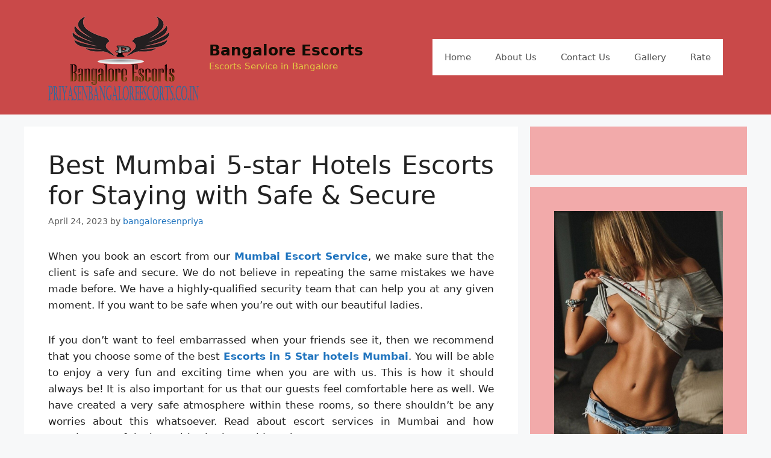

--- FILE ---
content_type: text/html; charset=UTF-8
request_url: https://www.priyasenbangaloreescorts.co.in/mumbai-hotels-escorts.html
body_size: 18864
content:
<!DOCTYPE html>
<html lang="en-US" prefix="og: https://ogp.me/ns#">
<head>
	<meta charset="UTF-8">
	<meta name="viewport" content="width=device-width, initial-scale=1">
<!-- Search Engine Optimization by Rank Math - https://rankmath.com/ -->
<title>Best Mumbai 5-star Hotels Escorts for Staying with Safe &amp; Secure - Bangalore Escorts</title>
<meta name="description" content="When you book an escort from our Mumbai Escort Service, we make sure that the client is safe and secure. We do not believe in repeating the same mistakes we"/>
<meta name="robots" content="index, follow, max-snippet:-1, max-video-preview:-1, max-image-preview:large"/>
<link rel="canonical" href="https://www.priyasenbangaloreescorts.co.in/mumbai-hotels-escorts.html" />
<meta property="og:locale" content="en_US" />
<meta property="og:type" content="article" />
<meta property="og:title" content="Best Mumbai 5-star Hotels Escorts for Staying with Safe &amp; Secure - Bangalore Escorts" />
<meta property="og:description" content="When you book an escort from our Mumbai Escort Service, we make sure that the client is safe and secure. We do not believe in repeating the same mistakes we" />
<meta property="og:url" content="https://www.priyasenbangaloreescorts.co.in/mumbai-hotels-escorts.html" />
<meta property="og:site_name" content="Bangalore Escorts" />
<meta property="article:section" content="Area" />
<meta property="og:updated_time" content="2023-04-29T08:05:52+00:00" />
<meta property="og:image" content="https://www.priyasenbangaloreescorts.co.in/wp-content/uploads/2022/11/1638505974_95-vdojkah-com-p-devushki-v-korotenkikh-maechkakh-erotika-99-727x1024.jpg" />
<meta property="og:image:secure_url" content="https://www.priyasenbangaloreescorts.co.in/wp-content/uploads/2022/11/1638505974_95-vdojkah-com-p-devushki-v-korotenkikh-maechkakh-erotika-99-727x1024.jpg" />
<meta property="og:image:width" content="727" />
<meta property="og:image:height" content="1024" />
<meta property="og:image:alt" content="Best Mumbai 5-star Hotels Escorts for Staying with Safe &#038; Secure" />
<meta property="og:image:type" content="image/jpeg" />
<meta property="article:published_time" content="2023-04-24T12:35:08+00:00" />
<meta property="article:modified_time" content="2023-04-29T08:05:52+00:00" />
<meta name="twitter:card" content="summary_large_image" />
<meta name="twitter:title" content="Best Mumbai 5-star Hotels Escorts for Staying with Safe &amp; Secure - Bangalore Escorts" />
<meta name="twitter:description" content="When you book an escort from our Mumbai Escort Service, we make sure that the client is safe and secure. We do not believe in repeating the same mistakes we" />
<meta name="twitter:image" content="https://www.priyasenbangaloreescorts.co.in/wp-content/uploads/2022/11/1638505974_95-vdojkah-com-p-devushki-v-korotenkikh-maechkakh-erotika-99-727x1024.jpg" />
<meta name="twitter:label1" content="Written by" />
<meta name="twitter:data1" content="bangaloresenpriya" />
<meta name="twitter:label2" content="Time to read" />
<meta name="twitter:data2" content="3 minutes" />
<script type="application/ld+json" class="rank-math-schema">{"@context":"https://schema.org","@graph":[{"@type":["Person","Organization"],"@id":"https://www.priyasenbangaloreescorts.co.in/#person","name":"Bangalore Escorts","logo":{"@type":"ImageObject","@id":"https://www.priyasenbangaloreescorts.co.in/#logo","url":"https://www.priyasenbangaloreescorts.co.in/wp-content/uploads/2022/11/cropped-priyasenbangaloreescorts-log.png","contentUrl":"https://www.priyasenbangaloreescorts.co.in/wp-content/uploads/2022/11/cropped-priyasenbangaloreescorts-log.png","caption":"Bangalore Escorts","inLanguage":"en-US","width":"250","height":"150"},"image":{"@type":"ImageObject","@id":"https://www.priyasenbangaloreescorts.co.in/#logo","url":"https://www.priyasenbangaloreescorts.co.in/wp-content/uploads/2022/11/cropped-priyasenbangaloreescorts-log.png","contentUrl":"https://www.priyasenbangaloreescorts.co.in/wp-content/uploads/2022/11/cropped-priyasenbangaloreescorts-log.png","caption":"Bangalore Escorts","inLanguage":"en-US","width":"250","height":"150"}},{"@type":"WebSite","@id":"https://www.priyasenbangaloreescorts.co.in/#website","url":"https://www.priyasenbangaloreescorts.co.in","name":"Bangalore Escorts","publisher":{"@id":"https://www.priyasenbangaloreescorts.co.in/#person"},"inLanguage":"en-US"},{"@type":"ImageObject","@id":"https://www.priyasenbangaloreescorts.co.in/wp-content/uploads/2022/11/1638505974_95-vdojkah-com-p-devushki-v-korotenkikh-maechkakh-erotika-99-727x1024.jpg","url":"https://www.priyasenbangaloreescorts.co.in/wp-content/uploads/2022/11/1638505974_95-vdojkah-com-p-devushki-v-korotenkikh-maechkakh-erotika-99-727x1024.jpg","width":"200","height":"200","inLanguage":"en-US"},{"@type":"WebPage","@id":"https://www.priyasenbangaloreescorts.co.in/mumbai-hotels-escorts.html#webpage","url":"https://www.priyasenbangaloreescorts.co.in/mumbai-hotels-escorts.html","name":"Best Mumbai 5-star Hotels Escorts for Staying with Safe &amp; Secure - Bangalore Escorts","datePublished":"2023-04-24T12:35:08+00:00","dateModified":"2023-04-29T08:05:52+00:00","isPartOf":{"@id":"https://www.priyasenbangaloreescorts.co.in/#website"},"primaryImageOfPage":{"@id":"https://www.priyasenbangaloreescorts.co.in/wp-content/uploads/2022/11/1638505974_95-vdojkah-com-p-devushki-v-korotenkikh-maechkakh-erotika-99-727x1024.jpg"},"inLanguage":"en-US"},{"@type":"Person","@id":"https://www.priyasenbangaloreescorts.co.in/author/raka","name":"bangaloresenpriya","url":"https://www.priyasenbangaloreescorts.co.in/author/raka","image":{"@type":"ImageObject","@id":"https://secure.gravatar.com/avatar/f60babe6fae41d8eeec0241c3dc0b86e34ad8c1694470452ac0f569691a787f1?s=96&amp;d=mm&amp;r=g","url":"https://secure.gravatar.com/avatar/f60babe6fae41d8eeec0241c3dc0b86e34ad8c1694470452ac0f569691a787f1?s=96&amp;d=mm&amp;r=g","caption":"bangaloresenpriya","inLanguage":"en-US"},"sameAs":["https://www.priyasenbangaloreescorts.co.in"]},{"@type":"BlogPosting","headline":"Best Mumbai 5-star Hotels Escorts for Staying with Safe &amp; Secure - Bangalore Escorts","datePublished":"2023-04-24T12:35:08+00:00","dateModified":"2023-04-29T08:05:52+00:00","articleSection":"Area","author":{"@id":"https://www.priyasenbangaloreescorts.co.in/author/raka","name":"bangaloresenpriya"},"publisher":{"@id":"https://www.priyasenbangaloreescorts.co.in/#person"},"description":"When you book an escort from our Mumbai Escort Service, we make sure that the client is safe and secure. We do not believe in repeating the same mistakes we","name":"Best Mumbai 5-star Hotels Escorts for Staying with Safe &amp; Secure - Bangalore Escorts","@id":"https://www.priyasenbangaloreescorts.co.in/mumbai-hotels-escorts.html#richSnippet","isPartOf":{"@id":"https://www.priyasenbangaloreescorts.co.in/mumbai-hotels-escorts.html#webpage"},"image":{"@id":"https://www.priyasenbangaloreescorts.co.in/wp-content/uploads/2022/11/1638505974_95-vdojkah-com-p-devushki-v-korotenkikh-maechkakh-erotika-99-727x1024.jpg"},"inLanguage":"en-US","mainEntityOfPage":{"@id":"https://www.priyasenbangaloreescorts.co.in/mumbai-hotels-escorts.html#webpage"}}]}</script>
<!-- /Rank Math WordPress SEO plugin -->

<link rel="alternate" type="application/rss+xml" title="Bangalore Escorts &raquo; Feed" href="https://www.priyasenbangaloreescorts.co.in/feed" />
<link rel="alternate" type="application/rss+xml" title="Bangalore Escorts &raquo; Comments Feed" href="https://www.priyasenbangaloreescorts.co.in/comments/feed" />
<link rel="alternate" type="application/rss+xml" title="Bangalore Escorts &raquo; Best Mumbai 5-star Hotels Escorts for Staying with Safe &#038; Secure Comments Feed" href="https://www.priyasenbangaloreescorts.co.in/mumbai-hotels-escorts.html/feed" />
<link rel="alternate" title="oEmbed (JSON)" type="application/json+oembed" href="https://www.priyasenbangaloreescorts.co.in/wp-json/oembed/1.0/embed?url=https%3A%2F%2Fwww.priyasenbangaloreescorts.co.in%2Fmumbai-hotels-escorts.html" />
<link rel="alternate" title="oEmbed (XML)" type="text/xml+oembed" href="https://www.priyasenbangaloreescorts.co.in/wp-json/oembed/1.0/embed?url=https%3A%2F%2Fwww.priyasenbangaloreescorts.co.in%2Fmumbai-hotels-escorts.html&#038;format=xml" />
<style id='wp-img-auto-sizes-contain-inline-css'>
img:is([sizes=auto i],[sizes^="auto," i]){contain-intrinsic-size:3000px 1500px}
/*# sourceURL=wp-img-auto-sizes-contain-inline-css */
</style>
<style id='wp-emoji-styles-inline-css'>

	img.wp-smiley, img.emoji {
		display: inline !important;
		border: none !important;
		box-shadow: none !important;
		height: 1em !important;
		width: 1em !important;
		margin: 0 0.07em !important;
		vertical-align: -0.1em !important;
		background: none !important;
		padding: 0 !important;
	}
/*# sourceURL=wp-emoji-styles-inline-css */
</style>
<style id='wp-block-library-inline-css'>
:root{--wp-block-synced-color:#7a00df;--wp-block-synced-color--rgb:122,0,223;--wp-bound-block-color:var(--wp-block-synced-color);--wp-editor-canvas-background:#ddd;--wp-admin-theme-color:#007cba;--wp-admin-theme-color--rgb:0,124,186;--wp-admin-theme-color-darker-10:#006ba1;--wp-admin-theme-color-darker-10--rgb:0,107,160.5;--wp-admin-theme-color-darker-20:#005a87;--wp-admin-theme-color-darker-20--rgb:0,90,135;--wp-admin-border-width-focus:2px}@media (min-resolution:192dpi){:root{--wp-admin-border-width-focus:1.5px}}.wp-element-button{cursor:pointer}:root .has-very-light-gray-background-color{background-color:#eee}:root .has-very-dark-gray-background-color{background-color:#313131}:root .has-very-light-gray-color{color:#eee}:root .has-very-dark-gray-color{color:#313131}:root .has-vivid-green-cyan-to-vivid-cyan-blue-gradient-background{background:linear-gradient(135deg,#00d084,#0693e3)}:root .has-purple-crush-gradient-background{background:linear-gradient(135deg,#34e2e4,#4721fb 50%,#ab1dfe)}:root .has-hazy-dawn-gradient-background{background:linear-gradient(135deg,#faaca8,#dad0ec)}:root .has-subdued-olive-gradient-background{background:linear-gradient(135deg,#fafae1,#67a671)}:root .has-atomic-cream-gradient-background{background:linear-gradient(135deg,#fdd79a,#004a59)}:root .has-nightshade-gradient-background{background:linear-gradient(135deg,#330968,#31cdcf)}:root .has-midnight-gradient-background{background:linear-gradient(135deg,#020381,#2874fc)}:root{--wp--preset--font-size--normal:16px;--wp--preset--font-size--huge:42px}.has-regular-font-size{font-size:1em}.has-larger-font-size{font-size:2.625em}.has-normal-font-size{font-size:var(--wp--preset--font-size--normal)}.has-huge-font-size{font-size:var(--wp--preset--font-size--huge)}.has-text-align-center{text-align:center}.has-text-align-left{text-align:left}.has-text-align-right{text-align:right}.has-fit-text{white-space:nowrap!important}#end-resizable-editor-section{display:none}.aligncenter{clear:both}.items-justified-left{justify-content:flex-start}.items-justified-center{justify-content:center}.items-justified-right{justify-content:flex-end}.items-justified-space-between{justify-content:space-between}.screen-reader-text{border:0;clip-path:inset(50%);height:1px;margin:-1px;overflow:hidden;padding:0;position:absolute;width:1px;word-wrap:normal!important}.screen-reader-text:focus{background-color:#ddd;clip-path:none;color:#444;display:block;font-size:1em;height:auto;left:5px;line-height:normal;padding:15px 23px 14px;text-decoration:none;top:5px;width:auto;z-index:100000}html :where(.has-border-color){border-style:solid}html :where([style*=border-top-color]){border-top-style:solid}html :where([style*=border-right-color]){border-right-style:solid}html :where([style*=border-bottom-color]){border-bottom-style:solid}html :where([style*=border-left-color]){border-left-style:solid}html :where([style*=border-width]){border-style:solid}html :where([style*=border-top-width]){border-top-style:solid}html :where([style*=border-right-width]){border-right-style:solid}html :where([style*=border-bottom-width]){border-bottom-style:solid}html :where([style*=border-left-width]){border-left-style:solid}html :where(img[class*=wp-image-]){height:auto;max-width:100%}:where(figure){margin:0 0 1em}html :where(.is-position-sticky){--wp-admin--admin-bar--position-offset:var(--wp-admin--admin-bar--height,0px)}@media screen and (max-width:600px){html :where(.is-position-sticky){--wp-admin--admin-bar--position-offset:0px}}

/*# sourceURL=wp-block-library-inline-css */
</style><style id='wp-block-gallery-inline-css'>
.blocks-gallery-grid:not(.has-nested-images),.wp-block-gallery:not(.has-nested-images){display:flex;flex-wrap:wrap;list-style-type:none;margin:0;padding:0}.blocks-gallery-grid:not(.has-nested-images) .blocks-gallery-image,.blocks-gallery-grid:not(.has-nested-images) .blocks-gallery-item,.wp-block-gallery:not(.has-nested-images) .blocks-gallery-image,.wp-block-gallery:not(.has-nested-images) .blocks-gallery-item{display:flex;flex-direction:column;flex-grow:1;justify-content:center;margin:0 1em 1em 0;position:relative;width:calc(50% - 1em)}.blocks-gallery-grid:not(.has-nested-images) .blocks-gallery-image:nth-of-type(2n),.blocks-gallery-grid:not(.has-nested-images) .blocks-gallery-item:nth-of-type(2n),.wp-block-gallery:not(.has-nested-images) .blocks-gallery-image:nth-of-type(2n),.wp-block-gallery:not(.has-nested-images) .blocks-gallery-item:nth-of-type(2n){margin-right:0}.blocks-gallery-grid:not(.has-nested-images) .blocks-gallery-image figure,.blocks-gallery-grid:not(.has-nested-images) .blocks-gallery-item figure,.wp-block-gallery:not(.has-nested-images) .blocks-gallery-image figure,.wp-block-gallery:not(.has-nested-images) .blocks-gallery-item figure{align-items:flex-end;display:flex;height:100%;justify-content:flex-start;margin:0}.blocks-gallery-grid:not(.has-nested-images) .blocks-gallery-image img,.blocks-gallery-grid:not(.has-nested-images) .blocks-gallery-item img,.wp-block-gallery:not(.has-nested-images) .blocks-gallery-image img,.wp-block-gallery:not(.has-nested-images) .blocks-gallery-item img{display:block;height:auto;max-width:100%;width:auto}.blocks-gallery-grid:not(.has-nested-images) .blocks-gallery-image figcaption,.blocks-gallery-grid:not(.has-nested-images) .blocks-gallery-item figcaption,.wp-block-gallery:not(.has-nested-images) .blocks-gallery-image figcaption,.wp-block-gallery:not(.has-nested-images) .blocks-gallery-item figcaption{background:linear-gradient(0deg,#000000b3,#0000004d 70%,#0000);bottom:0;box-sizing:border-box;color:#fff;font-size:.8em;margin:0;max-height:100%;overflow:auto;padding:3em .77em .7em;position:absolute;text-align:center;width:100%;z-index:2}.blocks-gallery-grid:not(.has-nested-images) .blocks-gallery-image figcaption img,.blocks-gallery-grid:not(.has-nested-images) .blocks-gallery-item figcaption img,.wp-block-gallery:not(.has-nested-images) .blocks-gallery-image figcaption img,.wp-block-gallery:not(.has-nested-images) .blocks-gallery-item figcaption img{display:inline}.blocks-gallery-grid:not(.has-nested-images) figcaption,.wp-block-gallery:not(.has-nested-images) figcaption{flex-grow:1}.blocks-gallery-grid:not(.has-nested-images).is-cropped .blocks-gallery-image a,.blocks-gallery-grid:not(.has-nested-images).is-cropped .blocks-gallery-image img,.blocks-gallery-grid:not(.has-nested-images).is-cropped .blocks-gallery-item a,.blocks-gallery-grid:not(.has-nested-images).is-cropped .blocks-gallery-item img,.wp-block-gallery:not(.has-nested-images).is-cropped .blocks-gallery-image a,.wp-block-gallery:not(.has-nested-images).is-cropped .blocks-gallery-image img,.wp-block-gallery:not(.has-nested-images).is-cropped .blocks-gallery-item a,.wp-block-gallery:not(.has-nested-images).is-cropped .blocks-gallery-item img{flex:1;height:100%;object-fit:cover;width:100%}.blocks-gallery-grid:not(.has-nested-images).columns-1 .blocks-gallery-image,.blocks-gallery-grid:not(.has-nested-images).columns-1 .blocks-gallery-item,.wp-block-gallery:not(.has-nested-images).columns-1 .blocks-gallery-image,.wp-block-gallery:not(.has-nested-images).columns-1 .blocks-gallery-item{margin-right:0;width:100%}@media (min-width:600px){.blocks-gallery-grid:not(.has-nested-images).columns-3 .blocks-gallery-image,.blocks-gallery-grid:not(.has-nested-images).columns-3 .blocks-gallery-item,.wp-block-gallery:not(.has-nested-images).columns-3 .blocks-gallery-image,.wp-block-gallery:not(.has-nested-images).columns-3 .blocks-gallery-item{margin-right:1em;width:calc(33.33333% - .66667em)}.blocks-gallery-grid:not(.has-nested-images).columns-4 .blocks-gallery-image,.blocks-gallery-grid:not(.has-nested-images).columns-4 .blocks-gallery-item,.wp-block-gallery:not(.has-nested-images).columns-4 .blocks-gallery-image,.wp-block-gallery:not(.has-nested-images).columns-4 .blocks-gallery-item{margin-right:1em;width:calc(25% - .75em)}.blocks-gallery-grid:not(.has-nested-images).columns-5 .blocks-gallery-image,.blocks-gallery-grid:not(.has-nested-images).columns-5 .blocks-gallery-item,.wp-block-gallery:not(.has-nested-images).columns-5 .blocks-gallery-image,.wp-block-gallery:not(.has-nested-images).columns-5 .blocks-gallery-item{margin-right:1em;width:calc(20% - .8em)}.blocks-gallery-grid:not(.has-nested-images).columns-6 .blocks-gallery-image,.blocks-gallery-grid:not(.has-nested-images).columns-6 .blocks-gallery-item,.wp-block-gallery:not(.has-nested-images).columns-6 .blocks-gallery-image,.wp-block-gallery:not(.has-nested-images).columns-6 .blocks-gallery-item{margin-right:1em;width:calc(16.66667% - .83333em)}.blocks-gallery-grid:not(.has-nested-images).columns-7 .blocks-gallery-image,.blocks-gallery-grid:not(.has-nested-images).columns-7 .blocks-gallery-item,.wp-block-gallery:not(.has-nested-images).columns-7 .blocks-gallery-image,.wp-block-gallery:not(.has-nested-images).columns-7 .blocks-gallery-item{margin-right:1em;width:calc(14.28571% - .85714em)}.blocks-gallery-grid:not(.has-nested-images).columns-8 .blocks-gallery-image,.blocks-gallery-grid:not(.has-nested-images).columns-8 .blocks-gallery-item,.wp-block-gallery:not(.has-nested-images).columns-8 .blocks-gallery-image,.wp-block-gallery:not(.has-nested-images).columns-8 .blocks-gallery-item{margin-right:1em;width:calc(12.5% - .875em)}.blocks-gallery-grid:not(.has-nested-images).columns-1 .blocks-gallery-image:nth-of-type(1n),.blocks-gallery-grid:not(.has-nested-images).columns-1 .blocks-gallery-item:nth-of-type(1n),.blocks-gallery-grid:not(.has-nested-images).columns-2 .blocks-gallery-image:nth-of-type(2n),.blocks-gallery-grid:not(.has-nested-images).columns-2 .blocks-gallery-item:nth-of-type(2n),.blocks-gallery-grid:not(.has-nested-images).columns-3 .blocks-gallery-image:nth-of-type(3n),.blocks-gallery-grid:not(.has-nested-images).columns-3 .blocks-gallery-item:nth-of-type(3n),.blocks-gallery-grid:not(.has-nested-images).columns-4 .blocks-gallery-image:nth-of-type(4n),.blocks-gallery-grid:not(.has-nested-images).columns-4 .blocks-gallery-item:nth-of-type(4n),.blocks-gallery-grid:not(.has-nested-images).columns-5 .blocks-gallery-image:nth-of-type(5n),.blocks-gallery-grid:not(.has-nested-images).columns-5 .blocks-gallery-item:nth-of-type(5n),.blocks-gallery-grid:not(.has-nested-images).columns-6 .blocks-gallery-image:nth-of-type(6n),.blocks-gallery-grid:not(.has-nested-images).columns-6 .blocks-gallery-item:nth-of-type(6n),.blocks-gallery-grid:not(.has-nested-images).columns-7 .blocks-gallery-image:nth-of-type(7n),.blocks-gallery-grid:not(.has-nested-images).columns-7 .blocks-gallery-item:nth-of-type(7n),.blocks-gallery-grid:not(.has-nested-images).columns-8 .blocks-gallery-image:nth-of-type(8n),.blocks-gallery-grid:not(.has-nested-images).columns-8 .blocks-gallery-item:nth-of-type(8n),.wp-block-gallery:not(.has-nested-images).columns-1 .blocks-gallery-image:nth-of-type(1n),.wp-block-gallery:not(.has-nested-images).columns-1 .blocks-gallery-item:nth-of-type(1n),.wp-block-gallery:not(.has-nested-images).columns-2 .blocks-gallery-image:nth-of-type(2n),.wp-block-gallery:not(.has-nested-images).columns-2 .blocks-gallery-item:nth-of-type(2n),.wp-block-gallery:not(.has-nested-images).columns-3 .blocks-gallery-image:nth-of-type(3n),.wp-block-gallery:not(.has-nested-images).columns-3 .blocks-gallery-item:nth-of-type(3n),.wp-block-gallery:not(.has-nested-images).columns-4 .blocks-gallery-image:nth-of-type(4n),.wp-block-gallery:not(.has-nested-images).columns-4 .blocks-gallery-item:nth-of-type(4n),.wp-block-gallery:not(.has-nested-images).columns-5 .blocks-gallery-image:nth-of-type(5n),.wp-block-gallery:not(.has-nested-images).columns-5 .blocks-gallery-item:nth-of-type(5n),.wp-block-gallery:not(.has-nested-images).columns-6 .blocks-gallery-image:nth-of-type(6n),.wp-block-gallery:not(.has-nested-images).columns-6 .blocks-gallery-item:nth-of-type(6n),.wp-block-gallery:not(.has-nested-images).columns-7 .blocks-gallery-image:nth-of-type(7n),.wp-block-gallery:not(.has-nested-images).columns-7 .blocks-gallery-item:nth-of-type(7n),.wp-block-gallery:not(.has-nested-images).columns-8 .blocks-gallery-image:nth-of-type(8n),.wp-block-gallery:not(.has-nested-images).columns-8 .blocks-gallery-item:nth-of-type(8n){margin-right:0}}.blocks-gallery-grid:not(.has-nested-images) .blocks-gallery-image:last-child,.blocks-gallery-grid:not(.has-nested-images) .blocks-gallery-item:last-child,.wp-block-gallery:not(.has-nested-images) .blocks-gallery-image:last-child,.wp-block-gallery:not(.has-nested-images) .blocks-gallery-item:last-child{margin-right:0}.blocks-gallery-grid:not(.has-nested-images).alignleft,.blocks-gallery-grid:not(.has-nested-images).alignright,.wp-block-gallery:not(.has-nested-images).alignleft,.wp-block-gallery:not(.has-nested-images).alignright{max-width:420px;width:100%}.blocks-gallery-grid:not(.has-nested-images).aligncenter .blocks-gallery-item figure,.wp-block-gallery:not(.has-nested-images).aligncenter .blocks-gallery-item figure{justify-content:center}.wp-block-gallery:not(.is-cropped) .blocks-gallery-item{align-self:flex-start}figure.wp-block-gallery.has-nested-images{align-items:normal}.wp-block-gallery.has-nested-images figure.wp-block-image:not(#individual-image){margin:0;width:calc(50% - var(--wp--style--unstable-gallery-gap, 16px)/2)}.wp-block-gallery.has-nested-images figure.wp-block-image{box-sizing:border-box;display:flex;flex-direction:column;flex-grow:1;justify-content:center;max-width:100%;position:relative}.wp-block-gallery.has-nested-images figure.wp-block-image>a,.wp-block-gallery.has-nested-images figure.wp-block-image>div{flex-direction:column;flex-grow:1;margin:0}.wp-block-gallery.has-nested-images figure.wp-block-image img{display:block;height:auto;max-width:100%!important;width:auto}.wp-block-gallery.has-nested-images figure.wp-block-image figcaption,.wp-block-gallery.has-nested-images figure.wp-block-image:has(figcaption):before{bottom:0;left:0;max-height:100%;position:absolute;right:0}.wp-block-gallery.has-nested-images figure.wp-block-image:has(figcaption):before{backdrop-filter:blur(3px);content:"";height:100%;-webkit-mask-image:linear-gradient(0deg,#000 20%,#0000);mask-image:linear-gradient(0deg,#000 20%,#0000);max-height:40%;pointer-events:none}.wp-block-gallery.has-nested-images figure.wp-block-image figcaption{box-sizing:border-box;color:#fff;font-size:13px;margin:0;overflow:auto;padding:1em;text-align:center;text-shadow:0 0 1.5px #000}.wp-block-gallery.has-nested-images figure.wp-block-image figcaption::-webkit-scrollbar{height:12px;width:12px}.wp-block-gallery.has-nested-images figure.wp-block-image figcaption::-webkit-scrollbar-track{background-color:initial}.wp-block-gallery.has-nested-images figure.wp-block-image figcaption::-webkit-scrollbar-thumb{background-clip:padding-box;background-color:initial;border:3px solid #0000;border-radius:8px}.wp-block-gallery.has-nested-images figure.wp-block-image figcaption:focus-within::-webkit-scrollbar-thumb,.wp-block-gallery.has-nested-images figure.wp-block-image figcaption:focus::-webkit-scrollbar-thumb,.wp-block-gallery.has-nested-images figure.wp-block-image figcaption:hover::-webkit-scrollbar-thumb{background-color:#fffc}.wp-block-gallery.has-nested-images figure.wp-block-image figcaption{scrollbar-color:#0000 #0000;scrollbar-gutter:stable both-edges;scrollbar-width:thin}.wp-block-gallery.has-nested-images figure.wp-block-image figcaption:focus,.wp-block-gallery.has-nested-images figure.wp-block-image figcaption:focus-within,.wp-block-gallery.has-nested-images figure.wp-block-image figcaption:hover{scrollbar-color:#fffc #0000}.wp-block-gallery.has-nested-images figure.wp-block-image figcaption{will-change:transform}@media (hover:none){.wp-block-gallery.has-nested-images figure.wp-block-image figcaption{scrollbar-color:#fffc #0000}}.wp-block-gallery.has-nested-images figure.wp-block-image figcaption{background:linear-gradient(0deg,#0006,#0000)}.wp-block-gallery.has-nested-images figure.wp-block-image figcaption img{display:inline}.wp-block-gallery.has-nested-images figure.wp-block-image figcaption a{color:inherit}.wp-block-gallery.has-nested-images figure.wp-block-image.has-custom-border img{box-sizing:border-box}.wp-block-gallery.has-nested-images figure.wp-block-image.has-custom-border>a,.wp-block-gallery.has-nested-images figure.wp-block-image.has-custom-border>div,.wp-block-gallery.has-nested-images figure.wp-block-image.is-style-rounded>a,.wp-block-gallery.has-nested-images figure.wp-block-image.is-style-rounded>div{flex:1 1 auto}.wp-block-gallery.has-nested-images figure.wp-block-image.has-custom-border figcaption,.wp-block-gallery.has-nested-images figure.wp-block-image.is-style-rounded figcaption{background:none;color:inherit;flex:initial;margin:0;padding:10px 10px 9px;position:relative;text-shadow:none}.wp-block-gallery.has-nested-images figure.wp-block-image.has-custom-border:before,.wp-block-gallery.has-nested-images figure.wp-block-image.is-style-rounded:before{content:none}.wp-block-gallery.has-nested-images figcaption{flex-basis:100%;flex-grow:1;text-align:center}.wp-block-gallery.has-nested-images:not(.is-cropped) figure.wp-block-image:not(#individual-image){margin-bottom:auto;margin-top:0}.wp-block-gallery.has-nested-images.is-cropped figure.wp-block-image:not(#individual-image){align-self:inherit}.wp-block-gallery.has-nested-images.is-cropped figure.wp-block-image:not(#individual-image)>a,.wp-block-gallery.has-nested-images.is-cropped figure.wp-block-image:not(#individual-image)>div:not(.components-drop-zone){display:flex}.wp-block-gallery.has-nested-images.is-cropped figure.wp-block-image:not(#individual-image) a,.wp-block-gallery.has-nested-images.is-cropped figure.wp-block-image:not(#individual-image) img{flex:1 0 0%;height:100%;object-fit:cover;width:100%}.wp-block-gallery.has-nested-images.columns-1 figure.wp-block-image:not(#individual-image){width:100%}@media (min-width:600px){.wp-block-gallery.has-nested-images.columns-3 figure.wp-block-image:not(#individual-image){width:calc(33.33333% - var(--wp--style--unstable-gallery-gap, 16px)*.66667)}.wp-block-gallery.has-nested-images.columns-4 figure.wp-block-image:not(#individual-image){width:calc(25% - var(--wp--style--unstable-gallery-gap, 16px)*.75)}.wp-block-gallery.has-nested-images.columns-5 figure.wp-block-image:not(#individual-image){width:calc(20% - var(--wp--style--unstable-gallery-gap, 16px)*.8)}.wp-block-gallery.has-nested-images.columns-6 figure.wp-block-image:not(#individual-image){width:calc(16.66667% - var(--wp--style--unstable-gallery-gap, 16px)*.83333)}.wp-block-gallery.has-nested-images.columns-7 figure.wp-block-image:not(#individual-image){width:calc(14.28571% - var(--wp--style--unstable-gallery-gap, 16px)*.85714)}.wp-block-gallery.has-nested-images.columns-8 figure.wp-block-image:not(#individual-image){width:calc(12.5% - var(--wp--style--unstable-gallery-gap, 16px)*.875)}.wp-block-gallery.has-nested-images.columns-default figure.wp-block-image:not(#individual-image){width:calc(33.33% - var(--wp--style--unstable-gallery-gap, 16px)*.66667)}.wp-block-gallery.has-nested-images.columns-default figure.wp-block-image:not(#individual-image):first-child:nth-last-child(2),.wp-block-gallery.has-nested-images.columns-default figure.wp-block-image:not(#individual-image):first-child:nth-last-child(2)~figure.wp-block-image:not(#individual-image){width:calc(50% - var(--wp--style--unstable-gallery-gap, 16px)*.5)}.wp-block-gallery.has-nested-images.columns-default figure.wp-block-image:not(#individual-image):first-child:last-child{width:100%}}.wp-block-gallery.has-nested-images.alignleft,.wp-block-gallery.has-nested-images.alignright{max-width:420px;width:100%}.wp-block-gallery.has-nested-images.aligncenter{justify-content:center}
/*# sourceURL=https://www.priyasenbangaloreescorts.co.in/wp-includes/blocks/gallery/style.min.css */
</style>
<style id='wp-block-heading-inline-css'>
h1:where(.wp-block-heading).has-background,h2:where(.wp-block-heading).has-background,h3:where(.wp-block-heading).has-background,h4:where(.wp-block-heading).has-background,h5:where(.wp-block-heading).has-background,h6:where(.wp-block-heading).has-background{padding:1.25em 2.375em}h1.has-text-align-left[style*=writing-mode]:where([style*=vertical-lr]),h1.has-text-align-right[style*=writing-mode]:where([style*=vertical-rl]),h2.has-text-align-left[style*=writing-mode]:where([style*=vertical-lr]),h2.has-text-align-right[style*=writing-mode]:where([style*=vertical-rl]),h3.has-text-align-left[style*=writing-mode]:where([style*=vertical-lr]),h3.has-text-align-right[style*=writing-mode]:where([style*=vertical-rl]),h4.has-text-align-left[style*=writing-mode]:where([style*=vertical-lr]),h4.has-text-align-right[style*=writing-mode]:where([style*=vertical-rl]),h5.has-text-align-left[style*=writing-mode]:where([style*=vertical-lr]),h5.has-text-align-right[style*=writing-mode]:where([style*=vertical-rl]),h6.has-text-align-left[style*=writing-mode]:where([style*=vertical-lr]),h6.has-text-align-right[style*=writing-mode]:where([style*=vertical-rl]){rotate:180deg}
/*# sourceURL=https://www.priyasenbangaloreescorts.co.in/wp-includes/blocks/heading/style.min.css */
</style>
<style id='wp-block-image-inline-css'>
.wp-block-image>a,.wp-block-image>figure>a{display:inline-block}.wp-block-image img{box-sizing:border-box;height:auto;max-width:100%;vertical-align:bottom}@media not (prefers-reduced-motion){.wp-block-image img.hide{visibility:hidden}.wp-block-image img.show{animation:show-content-image .4s}}.wp-block-image[style*=border-radius] img,.wp-block-image[style*=border-radius]>a{border-radius:inherit}.wp-block-image.has-custom-border img{box-sizing:border-box}.wp-block-image.aligncenter{text-align:center}.wp-block-image.alignfull>a,.wp-block-image.alignwide>a{width:100%}.wp-block-image.alignfull img,.wp-block-image.alignwide img{height:auto;width:100%}.wp-block-image .aligncenter,.wp-block-image .alignleft,.wp-block-image .alignright,.wp-block-image.aligncenter,.wp-block-image.alignleft,.wp-block-image.alignright{display:table}.wp-block-image .aligncenter>figcaption,.wp-block-image .alignleft>figcaption,.wp-block-image .alignright>figcaption,.wp-block-image.aligncenter>figcaption,.wp-block-image.alignleft>figcaption,.wp-block-image.alignright>figcaption{caption-side:bottom;display:table-caption}.wp-block-image .alignleft{float:left;margin:.5em 1em .5em 0}.wp-block-image .alignright{float:right;margin:.5em 0 .5em 1em}.wp-block-image .aligncenter{margin-left:auto;margin-right:auto}.wp-block-image :where(figcaption){margin-bottom:1em;margin-top:.5em}.wp-block-image.is-style-circle-mask img{border-radius:9999px}@supports ((-webkit-mask-image:none) or (mask-image:none)) or (-webkit-mask-image:none){.wp-block-image.is-style-circle-mask img{border-radius:0;-webkit-mask-image:url('data:image/svg+xml;utf8,<svg viewBox="0 0 100 100" xmlns="http://www.w3.org/2000/svg"><circle cx="50" cy="50" r="50"/></svg>');mask-image:url('data:image/svg+xml;utf8,<svg viewBox="0 0 100 100" xmlns="http://www.w3.org/2000/svg"><circle cx="50" cy="50" r="50"/></svg>');mask-mode:alpha;-webkit-mask-position:center;mask-position:center;-webkit-mask-repeat:no-repeat;mask-repeat:no-repeat;-webkit-mask-size:contain;mask-size:contain}}:root :where(.wp-block-image.is-style-rounded img,.wp-block-image .is-style-rounded img){border-radius:9999px}.wp-block-image figure{margin:0}.wp-lightbox-container{display:flex;flex-direction:column;position:relative}.wp-lightbox-container img{cursor:zoom-in}.wp-lightbox-container img:hover+button{opacity:1}.wp-lightbox-container button{align-items:center;backdrop-filter:blur(16px) saturate(180%);background-color:#5a5a5a40;border:none;border-radius:4px;cursor:zoom-in;display:flex;height:20px;justify-content:center;opacity:0;padding:0;position:absolute;right:16px;text-align:center;top:16px;width:20px;z-index:100}@media not (prefers-reduced-motion){.wp-lightbox-container button{transition:opacity .2s ease}}.wp-lightbox-container button:focus-visible{outline:3px auto #5a5a5a40;outline:3px auto -webkit-focus-ring-color;outline-offset:3px}.wp-lightbox-container button:hover{cursor:pointer;opacity:1}.wp-lightbox-container button:focus{opacity:1}.wp-lightbox-container button:focus,.wp-lightbox-container button:hover,.wp-lightbox-container button:not(:hover):not(:active):not(.has-background){background-color:#5a5a5a40;border:none}.wp-lightbox-overlay{box-sizing:border-box;cursor:zoom-out;height:100vh;left:0;overflow:hidden;position:fixed;top:0;visibility:hidden;width:100%;z-index:100000}.wp-lightbox-overlay .close-button{align-items:center;cursor:pointer;display:flex;justify-content:center;min-height:40px;min-width:40px;padding:0;position:absolute;right:calc(env(safe-area-inset-right) + 16px);top:calc(env(safe-area-inset-top) + 16px);z-index:5000000}.wp-lightbox-overlay .close-button:focus,.wp-lightbox-overlay .close-button:hover,.wp-lightbox-overlay .close-button:not(:hover):not(:active):not(.has-background){background:none;border:none}.wp-lightbox-overlay .lightbox-image-container{height:var(--wp--lightbox-container-height);left:50%;overflow:hidden;position:absolute;top:50%;transform:translate(-50%,-50%);transform-origin:top left;width:var(--wp--lightbox-container-width);z-index:9999999999}.wp-lightbox-overlay .wp-block-image{align-items:center;box-sizing:border-box;display:flex;height:100%;justify-content:center;margin:0;position:relative;transform-origin:0 0;width:100%;z-index:3000000}.wp-lightbox-overlay .wp-block-image img{height:var(--wp--lightbox-image-height);min-height:var(--wp--lightbox-image-height);min-width:var(--wp--lightbox-image-width);width:var(--wp--lightbox-image-width)}.wp-lightbox-overlay .wp-block-image figcaption{display:none}.wp-lightbox-overlay button{background:none;border:none}.wp-lightbox-overlay .scrim{background-color:#fff;height:100%;opacity:.9;position:absolute;width:100%;z-index:2000000}.wp-lightbox-overlay.active{visibility:visible}@media not (prefers-reduced-motion){.wp-lightbox-overlay.active{animation:turn-on-visibility .25s both}.wp-lightbox-overlay.active img{animation:turn-on-visibility .35s both}.wp-lightbox-overlay.show-closing-animation:not(.active){animation:turn-off-visibility .35s both}.wp-lightbox-overlay.show-closing-animation:not(.active) img{animation:turn-off-visibility .25s both}.wp-lightbox-overlay.zoom.active{animation:none;opacity:1;visibility:visible}.wp-lightbox-overlay.zoom.active .lightbox-image-container{animation:lightbox-zoom-in .4s}.wp-lightbox-overlay.zoom.active .lightbox-image-container img{animation:none}.wp-lightbox-overlay.zoom.active .scrim{animation:turn-on-visibility .4s forwards}.wp-lightbox-overlay.zoom.show-closing-animation:not(.active){animation:none}.wp-lightbox-overlay.zoom.show-closing-animation:not(.active) .lightbox-image-container{animation:lightbox-zoom-out .4s}.wp-lightbox-overlay.zoom.show-closing-animation:not(.active) .lightbox-image-container img{animation:none}.wp-lightbox-overlay.zoom.show-closing-animation:not(.active) .scrim{animation:turn-off-visibility .4s forwards}}@keyframes show-content-image{0%{visibility:hidden}99%{visibility:hidden}to{visibility:visible}}@keyframes turn-on-visibility{0%{opacity:0}to{opacity:1}}@keyframes turn-off-visibility{0%{opacity:1;visibility:visible}99%{opacity:0;visibility:visible}to{opacity:0;visibility:hidden}}@keyframes lightbox-zoom-in{0%{transform:translate(calc((-100vw + var(--wp--lightbox-scrollbar-width))/2 + var(--wp--lightbox-initial-left-position)),calc(-50vh + var(--wp--lightbox-initial-top-position))) scale(var(--wp--lightbox-scale))}to{transform:translate(-50%,-50%) scale(1)}}@keyframes lightbox-zoom-out{0%{transform:translate(-50%,-50%) scale(1);visibility:visible}99%{visibility:visible}to{transform:translate(calc((-100vw + var(--wp--lightbox-scrollbar-width))/2 + var(--wp--lightbox-initial-left-position)),calc(-50vh + var(--wp--lightbox-initial-top-position))) scale(var(--wp--lightbox-scale));visibility:hidden}}
/*# sourceURL=https://www.priyasenbangaloreescorts.co.in/wp-includes/blocks/image/style.min.css */
</style>
<style id='wp-block-group-inline-css'>
.wp-block-group{box-sizing:border-box}:where(.wp-block-group.wp-block-group-is-layout-constrained){position:relative}
/*# sourceURL=https://www.priyasenbangaloreescorts.co.in/wp-includes/blocks/group/style.min.css */
</style>
<style id='wp-block-paragraph-inline-css'>
.is-small-text{font-size:.875em}.is-regular-text{font-size:1em}.is-large-text{font-size:2.25em}.is-larger-text{font-size:3em}.has-drop-cap:not(:focus):first-letter{float:left;font-size:8.4em;font-style:normal;font-weight:100;line-height:.68;margin:.05em .1em 0 0;text-transform:uppercase}body.rtl .has-drop-cap:not(:focus):first-letter{float:none;margin-left:.1em}p.has-drop-cap.has-background{overflow:hidden}:root :where(p.has-background){padding:1.25em 2.375em}:where(p.has-text-color:not(.has-link-color)) a{color:inherit}p.has-text-align-left[style*="writing-mode:vertical-lr"],p.has-text-align-right[style*="writing-mode:vertical-rl"]{rotate:180deg}
/*# sourceURL=https://www.priyasenbangaloreescorts.co.in/wp-includes/blocks/paragraph/style.min.css */
</style>
<style id='global-styles-inline-css'>
:root{--wp--preset--aspect-ratio--square: 1;--wp--preset--aspect-ratio--4-3: 4/3;--wp--preset--aspect-ratio--3-4: 3/4;--wp--preset--aspect-ratio--3-2: 3/2;--wp--preset--aspect-ratio--2-3: 2/3;--wp--preset--aspect-ratio--16-9: 16/9;--wp--preset--aspect-ratio--9-16: 9/16;--wp--preset--color--black: #000000;--wp--preset--color--cyan-bluish-gray: #abb8c3;--wp--preset--color--white: #ffffff;--wp--preset--color--pale-pink: #f78da7;--wp--preset--color--vivid-red: #cf2e2e;--wp--preset--color--luminous-vivid-orange: #ff6900;--wp--preset--color--luminous-vivid-amber: #fcb900;--wp--preset--color--light-green-cyan: #7bdcb5;--wp--preset--color--vivid-green-cyan: #00d084;--wp--preset--color--pale-cyan-blue: #8ed1fc;--wp--preset--color--vivid-cyan-blue: #0693e3;--wp--preset--color--vivid-purple: #9b51e0;--wp--preset--color--contrast: var(--contrast);--wp--preset--color--contrast-2: var(--contrast-2);--wp--preset--color--contrast-3: var(--contrast-3);--wp--preset--color--base: var(--base);--wp--preset--color--base-2: var(--base-2);--wp--preset--color--base-3: var(--base-3);--wp--preset--color--accent: var(--accent);--wp--preset--gradient--vivid-cyan-blue-to-vivid-purple: linear-gradient(135deg,rgb(6,147,227) 0%,rgb(155,81,224) 100%);--wp--preset--gradient--light-green-cyan-to-vivid-green-cyan: linear-gradient(135deg,rgb(122,220,180) 0%,rgb(0,208,130) 100%);--wp--preset--gradient--luminous-vivid-amber-to-luminous-vivid-orange: linear-gradient(135deg,rgb(252,185,0) 0%,rgb(255,105,0) 100%);--wp--preset--gradient--luminous-vivid-orange-to-vivid-red: linear-gradient(135deg,rgb(255,105,0) 0%,rgb(207,46,46) 100%);--wp--preset--gradient--very-light-gray-to-cyan-bluish-gray: linear-gradient(135deg,rgb(238,238,238) 0%,rgb(169,184,195) 100%);--wp--preset--gradient--cool-to-warm-spectrum: linear-gradient(135deg,rgb(74,234,220) 0%,rgb(151,120,209) 20%,rgb(207,42,186) 40%,rgb(238,44,130) 60%,rgb(251,105,98) 80%,rgb(254,248,76) 100%);--wp--preset--gradient--blush-light-purple: linear-gradient(135deg,rgb(255,206,236) 0%,rgb(152,150,240) 100%);--wp--preset--gradient--blush-bordeaux: linear-gradient(135deg,rgb(254,205,165) 0%,rgb(254,45,45) 50%,rgb(107,0,62) 100%);--wp--preset--gradient--luminous-dusk: linear-gradient(135deg,rgb(255,203,112) 0%,rgb(199,81,192) 50%,rgb(65,88,208) 100%);--wp--preset--gradient--pale-ocean: linear-gradient(135deg,rgb(255,245,203) 0%,rgb(182,227,212) 50%,rgb(51,167,181) 100%);--wp--preset--gradient--electric-grass: linear-gradient(135deg,rgb(202,248,128) 0%,rgb(113,206,126) 100%);--wp--preset--gradient--midnight: linear-gradient(135deg,rgb(2,3,129) 0%,rgb(40,116,252) 100%);--wp--preset--font-size--small: 13px;--wp--preset--font-size--medium: 20px;--wp--preset--font-size--large: 36px;--wp--preset--font-size--x-large: 42px;--wp--preset--spacing--20: 0.44rem;--wp--preset--spacing--30: 0.67rem;--wp--preset--spacing--40: 1rem;--wp--preset--spacing--50: 1.5rem;--wp--preset--spacing--60: 2.25rem;--wp--preset--spacing--70: 3.38rem;--wp--preset--spacing--80: 5.06rem;--wp--preset--shadow--natural: 6px 6px 9px rgba(0, 0, 0, 0.2);--wp--preset--shadow--deep: 12px 12px 50px rgba(0, 0, 0, 0.4);--wp--preset--shadow--sharp: 6px 6px 0px rgba(0, 0, 0, 0.2);--wp--preset--shadow--outlined: 6px 6px 0px -3px rgb(255, 255, 255), 6px 6px rgb(0, 0, 0);--wp--preset--shadow--crisp: 6px 6px 0px rgb(0, 0, 0);}:where(.is-layout-flex){gap: 0.5em;}:where(.is-layout-grid){gap: 0.5em;}body .is-layout-flex{display: flex;}.is-layout-flex{flex-wrap: wrap;align-items: center;}.is-layout-flex > :is(*, div){margin: 0;}body .is-layout-grid{display: grid;}.is-layout-grid > :is(*, div){margin: 0;}:where(.wp-block-columns.is-layout-flex){gap: 2em;}:where(.wp-block-columns.is-layout-grid){gap: 2em;}:where(.wp-block-post-template.is-layout-flex){gap: 1.25em;}:where(.wp-block-post-template.is-layout-grid){gap: 1.25em;}.has-black-color{color: var(--wp--preset--color--black) !important;}.has-cyan-bluish-gray-color{color: var(--wp--preset--color--cyan-bluish-gray) !important;}.has-white-color{color: var(--wp--preset--color--white) !important;}.has-pale-pink-color{color: var(--wp--preset--color--pale-pink) !important;}.has-vivid-red-color{color: var(--wp--preset--color--vivid-red) !important;}.has-luminous-vivid-orange-color{color: var(--wp--preset--color--luminous-vivid-orange) !important;}.has-luminous-vivid-amber-color{color: var(--wp--preset--color--luminous-vivid-amber) !important;}.has-light-green-cyan-color{color: var(--wp--preset--color--light-green-cyan) !important;}.has-vivid-green-cyan-color{color: var(--wp--preset--color--vivid-green-cyan) !important;}.has-pale-cyan-blue-color{color: var(--wp--preset--color--pale-cyan-blue) !important;}.has-vivid-cyan-blue-color{color: var(--wp--preset--color--vivid-cyan-blue) !important;}.has-vivid-purple-color{color: var(--wp--preset--color--vivid-purple) !important;}.has-black-background-color{background-color: var(--wp--preset--color--black) !important;}.has-cyan-bluish-gray-background-color{background-color: var(--wp--preset--color--cyan-bluish-gray) !important;}.has-white-background-color{background-color: var(--wp--preset--color--white) !important;}.has-pale-pink-background-color{background-color: var(--wp--preset--color--pale-pink) !important;}.has-vivid-red-background-color{background-color: var(--wp--preset--color--vivid-red) !important;}.has-luminous-vivid-orange-background-color{background-color: var(--wp--preset--color--luminous-vivid-orange) !important;}.has-luminous-vivid-amber-background-color{background-color: var(--wp--preset--color--luminous-vivid-amber) !important;}.has-light-green-cyan-background-color{background-color: var(--wp--preset--color--light-green-cyan) !important;}.has-vivid-green-cyan-background-color{background-color: var(--wp--preset--color--vivid-green-cyan) !important;}.has-pale-cyan-blue-background-color{background-color: var(--wp--preset--color--pale-cyan-blue) !important;}.has-vivid-cyan-blue-background-color{background-color: var(--wp--preset--color--vivid-cyan-blue) !important;}.has-vivid-purple-background-color{background-color: var(--wp--preset--color--vivid-purple) !important;}.has-black-border-color{border-color: var(--wp--preset--color--black) !important;}.has-cyan-bluish-gray-border-color{border-color: var(--wp--preset--color--cyan-bluish-gray) !important;}.has-white-border-color{border-color: var(--wp--preset--color--white) !important;}.has-pale-pink-border-color{border-color: var(--wp--preset--color--pale-pink) !important;}.has-vivid-red-border-color{border-color: var(--wp--preset--color--vivid-red) !important;}.has-luminous-vivid-orange-border-color{border-color: var(--wp--preset--color--luminous-vivid-orange) !important;}.has-luminous-vivid-amber-border-color{border-color: var(--wp--preset--color--luminous-vivid-amber) !important;}.has-light-green-cyan-border-color{border-color: var(--wp--preset--color--light-green-cyan) !important;}.has-vivid-green-cyan-border-color{border-color: var(--wp--preset--color--vivid-green-cyan) !important;}.has-pale-cyan-blue-border-color{border-color: var(--wp--preset--color--pale-cyan-blue) !important;}.has-vivid-cyan-blue-border-color{border-color: var(--wp--preset--color--vivid-cyan-blue) !important;}.has-vivid-purple-border-color{border-color: var(--wp--preset--color--vivid-purple) !important;}.has-vivid-cyan-blue-to-vivid-purple-gradient-background{background: var(--wp--preset--gradient--vivid-cyan-blue-to-vivid-purple) !important;}.has-light-green-cyan-to-vivid-green-cyan-gradient-background{background: var(--wp--preset--gradient--light-green-cyan-to-vivid-green-cyan) !important;}.has-luminous-vivid-amber-to-luminous-vivid-orange-gradient-background{background: var(--wp--preset--gradient--luminous-vivid-amber-to-luminous-vivid-orange) !important;}.has-luminous-vivid-orange-to-vivid-red-gradient-background{background: var(--wp--preset--gradient--luminous-vivid-orange-to-vivid-red) !important;}.has-very-light-gray-to-cyan-bluish-gray-gradient-background{background: var(--wp--preset--gradient--very-light-gray-to-cyan-bluish-gray) !important;}.has-cool-to-warm-spectrum-gradient-background{background: var(--wp--preset--gradient--cool-to-warm-spectrum) !important;}.has-blush-light-purple-gradient-background{background: var(--wp--preset--gradient--blush-light-purple) !important;}.has-blush-bordeaux-gradient-background{background: var(--wp--preset--gradient--blush-bordeaux) !important;}.has-luminous-dusk-gradient-background{background: var(--wp--preset--gradient--luminous-dusk) !important;}.has-pale-ocean-gradient-background{background: var(--wp--preset--gradient--pale-ocean) !important;}.has-electric-grass-gradient-background{background: var(--wp--preset--gradient--electric-grass) !important;}.has-midnight-gradient-background{background: var(--wp--preset--gradient--midnight) !important;}.has-small-font-size{font-size: var(--wp--preset--font-size--small) !important;}.has-medium-font-size{font-size: var(--wp--preset--font-size--medium) !important;}.has-large-font-size{font-size: var(--wp--preset--font-size--large) !important;}.has-x-large-font-size{font-size: var(--wp--preset--font-size--x-large) !important;}
/*# sourceURL=global-styles-inline-css */
</style>
<style id='core-block-supports-inline-css'>
.wp-block-gallery.wp-block-gallery-1{--wp--style--unstable-gallery-gap:var( --wp--style--gallery-gap-default, var( --gallery-block--gutter-size, var( --wp--style--block-gap, 0.5em ) ) );gap:var( --wp--style--gallery-gap-default, var( --gallery-block--gutter-size, var( --wp--style--block-gap, 0.5em ) ) );}
/*# sourceURL=core-block-supports-inline-css */
</style>

<style id='classic-theme-styles-inline-css'>
/*! This file is auto-generated */
.wp-block-button__link{color:#fff;background-color:#32373c;border-radius:9999px;box-shadow:none;text-decoration:none;padding:calc(.667em + 2px) calc(1.333em + 2px);font-size:1.125em}.wp-block-file__button{background:#32373c;color:#fff;text-decoration:none}
/*# sourceURL=/wp-includes/css/classic-themes.min.css */
</style>
<link rel='stylesheet' id='dashicons-css' href='https://www.priyasenbangaloreescorts.co.in/wp-includes/css/dashicons.min.css?ver=6.9' media='all' />
<link rel='stylesheet' id='admin-bar-css' href='https://www.priyasenbangaloreescorts.co.in/wp-includes/css/admin-bar.min.css?ver=6.9' media='all' />
<style id='admin-bar-inline-css'>

    /* Hide CanvasJS credits for P404 charts specifically */
    #p404RedirectChart .canvasjs-chart-credit {
        display: none !important;
    }
    
    #p404RedirectChart canvas {
        border-radius: 6px;
    }

    .p404-redirect-adminbar-weekly-title {
        font-weight: bold;
        font-size: 14px;
        color: #fff;
        margin-bottom: 6px;
    }

    #wpadminbar #wp-admin-bar-p404_free_top_button .ab-icon:before {
        content: "\f103";
        color: #dc3545;
        top: 3px;
    }
    
    #wp-admin-bar-p404_free_top_button .ab-item {
        min-width: 80px !important;
        padding: 0px !important;
    }
    
    /* Ensure proper positioning and z-index for P404 dropdown */
    .p404-redirect-adminbar-dropdown-wrap { 
        min-width: 0; 
        padding: 0;
        position: static !important;
    }
    
    #wpadminbar #wp-admin-bar-p404_free_top_button_dropdown {
        position: static !important;
    }
    
    #wpadminbar #wp-admin-bar-p404_free_top_button_dropdown .ab-item {
        padding: 0 !important;
        margin: 0 !important;
    }
    
    .p404-redirect-dropdown-container {
        min-width: 340px;
        padding: 18px 18px 12px 18px;
        background: #23282d !important;
        color: #fff;
        border-radius: 12px;
        box-shadow: 0 8px 32px rgba(0,0,0,0.25);
        margin-top: 10px;
        position: relative !important;
        z-index: 999999 !important;
        display: block !important;
        border: 1px solid #444;
    }
    
    /* Ensure P404 dropdown appears on hover */
    #wpadminbar #wp-admin-bar-p404_free_top_button .p404-redirect-dropdown-container { 
        display: none !important;
    }
    
    #wpadminbar #wp-admin-bar-p404_free_top_button:hover .p404-redirect-dropdown-container { 
        display: block !important;
    }
    
    #wpadminbar #wp-admin-bar-p404_free_top_button:hover #wp-admin-bar-p404_free_top_button_dropdown .p404-redirect-dropdown-container {
        display: block !important;
    }
    
    .p404-redirect-card {
        background: #2c3338;
        border-radius: 8px;
        padding: 18px 18px 12px 18px;
        box-shadow: 0 2px 8px rgba(0,0,0,0.07);
        display: flex;
        flex-direction: column;
        align-items: flex-start;
        border: 1px solid #444;
    }
    
    .p404-redirect-btn {
        display: inline-block;
        background: #dc3545;
        color: #fff !important;
        font-weight: bold;
        padding: 5px 22px;
        border-radius: 8px;
        text-decoration: none;
        font-size: 17px;
        transition: background 0.2s, box-shadow 0.2s;
        margin-top: 8px;
        box-shadow: 0 2px 8px rgba(220,53,69,0.15);
        text-align: center;
        line-height: 1.6;
    }
    
    .p404-redirect-btn:hover {
        background: #c82333;
        color: #fff !important;
        box-shadow: 0 4px 16px rgba(220,53,69,0.25);
    }
    
    /* Prevent conflicts with other admin bar dropdowns */
    #wpadminbar .ab-top-menu > li:hover > .ab-item,
    #wpadminbar .ab-top-menu > li.hover > .ab-item {
        z-index: auto;
    }
    
    #wpadminbar #wp-admin-bar-p404_free_top_button:hover > .ab-item {
        z-index: 999998 !important;
    }
    
/*# sourceURL=admin-bar-inline-css */
</style>
<link rel='stylesheet' id='generate-style-css' href='https://www.priyasenbangaloreescorts.co.in/wp-content/themes/generatepress/assets/css/main.min.css?ver=3.3.1' media='all' />
<style id='generate-style-inline-css'>
body{background-color:#f7f8f9;color:#222222;}a{color:#1e73be;}a:hover, a:focus, a:active{color:#000000;}.wp-block-group__inner-container{max-width:1200px;margin-left:auto;margin-right:auto;}:root{--contrast:#222222;--contrast-2:#d1b042;--contrast-3:#b2b2be;--base:#f0f0f0;--base-2:#f7f8f9;--base-3:#ffffff;--accent:#1e73be;}:root .has-contrast-color{color:var(--contrast);}:root .has-contrast-background-color{background-color:var(--contrast);}:root .has-contrast-2-color{color:var(--contrast-2);}:root .has-contrast-2-background-color{background-color:var(--contrast-2);}:root .has-contrast-3-color{color:var(--contrast-3);}:root .has-contrast-3-background-color{background-color:var(--contrast-3);}:root .has-base-color{color:var(--base);}:root .has-base-background-color{background-color:var(--base);}:root .has-base-2-color{color:var(--base-2);}:root .has-base-2-background-color{background-color:var(--base-2);}:root .has-base-3-color{color:var(--base-3);}:root .has-base-3-background-color{background-color:var(--base-3);}:root .has-accent-color{color:var(--accent);}:root .has-accent-background-color{background-color:var(--accent);}body, button, input, select, textarea{font-family:-apple-system, system-ui, BlinkMacSystemFont, "Segoe UI", Helvetica, Arial, sans-serif, "Apple Color Emoji", "Segoe UI Emoji", "Segoe UI Symbol";}body{line-height:1.6;}p{margin-bottom:1.8em;}.entry-content > [class*="wp-block-"]:not(:last-child):not(.wp-block-heading){margin-bottom:1.8em;}.main-navigation .main-nav ul ul li a{font-size:14px;}.sidebar .widget, .footer-widgets .widget{font-size:17px;}@media (max-width:768px){h1{font-size:31px;}h2{font-size:27px;}h3{font-size:24px;}h4{font-size:22px;}h5{font-size:19px;}}.top-bar{background-color:#636363;color:#ffffff;}.top-bar a{color:#ffffff;}.top-bar a:hover{color:#303030;}.site-header{background-color:#c94949;}.main-title a,.main-title a:hover{color:#100c04;}.site-description{color:#e4c844;}.main-navigation,.main-navigation ul ul{background-color:#ffffff;}.main-navigation .main-nav ul li a, .main-navigation .menu-toggle, .main-navigation .menu-bar-items{color:#515151;}.main-navigation .main-nav ul li:not([class*="current-menu-"]):hover > a, .main-navigation .main-nav ul li:not([class*="current-menu-"]):focus > a, .main-navigation .main-nav ul li.sfHover:not([class*="current-menu-"]) > a, .main-navigation .menu-bar-item:hover > a, .main-navigation .menu-bar-item.sfHover > a{color:#7a8896;background-color:#ffffff;}button.menu-toggle:hover,button.menu-toggle:focus{color:#515151;}.main-navigation .main-nav ul li[class*="current-menu-"] > a{color:#7a8896;background-color:#ffffff;}.navigation-search input[type="search"],.navigation-search input[type="search"]:active, .navigation-search input[type="search"]:focus, .main-navigation .main-nav ul li.search-item.active > a, .main-navigation .menu-bar-items .search-item.active > a{color:#7a8896;background-color:#ffffff;}.main-navigation ul ul{background-color:#eaeaea;}.main-navigation .main-nav ul ul li a{color:#515151;}.main-navigation .main-nav ul ul li:not([class*="current-menu-"]):hover > a,.main-navigation .main-nav ul ul li:not([class*="current-menu-"]):focus > a, .main-navigation .main-nav ul ul li.sfHover:not([class*="current-menu-"]) > a{color:#7a8896;background-color:#eaeaea;}.main-navigation .main-nav ul ul li[class*="current-menu-"] > a{color:#7a8896;background-color:#eaeaea;}.separate-containers .inside-article, .separate-containers .comments-area, .separate-containers .page-header, .one-container .container, .separate-containers .paging-navigation, .inside-page-header{background-color:#ffffff;}.entry-title a{color:#222222;}.entry-title a:hover{color:#55555e;}.entry-meta{color:#595959;}.sidebar .widget{background-color:#f2aaaa;}.footer-widgets{background-color:#ffffff;}.footer-widgets .widget-title{color:#000000;}.site-info{color:#ffffff;background-color:#55555e;}.site-info a{color:#ffffff;}.site-info a:hover{color:#d3d3d3;}.footer-bar .widget_nav_menu .current-menu-item a{color:#d3d3d3;}input[type="text"],input[type="email"],input[type="url"],input[type="password"],input[type="search"],input[type="tel"],input[type="number"],textarea,select{color:#666666;background-color:#fafafa;border-color:#cccccc;}input[type="text"]:focus,input[type="email"]:focus,input[type="url"]:focus,input[type="password"]:focus,input[type="search"]:focus,input[type="tel"]:focus,input[type="number"]:focus,textarea:focus,select:focus{color:#666666;background-color:#ffffff;border-color:#bfbfbf;}button,html input[type="button"],input[type="reset"],input[type="submit"],a.button,a.wp-block-button__link:not(.has-background){color:#ffffff;background-color:#55555e;}button:hover,html input[type="button"]:hover,input[type="reset"]:hover,input[type="submit"]:hover,a.button:hover,button:focus,html input[type="button"]:focus,input[type="reset"]:focus,input[type="submit"]:focus,a.button:focus,a.wp-block-button__link:not(.has-background):active,a.wp-block-button__link:not(.has-background):focus,a.wp-block-button__link:not(.has-background):hover{color:#ffffff;background-color:#3f4047;}a.generate-back-to-top{background-color:rgba( 0,0,0,0.4 );color:#ffffff;}a.generate-back-to-top:hover,a.generate-back-to-top:focus{background-color:rgba( 0,0,0,0.6 );color:#ffffff;}:root{--gp-search-modal-bg-color:var(--base-3);--gp-search-modal-text-color:var(--contrast);--gp-search-modal-overlay-bg-color:rgba(0,0,0,0.2);}@media (max-width:768px){.main-navigation .menu-bar-item:hover > a, .main-navigation .menu-bar-item.sfHover > a{background:none;color:#515151;}}.nav-below-header .main-navigation .inside-navigation.grid-container, .nav-above-header .main-navigation .inside-navigation.grid-container{padding:0px 20px 0px 20px;}.site-main .wp-block-group__inner-container{padding:40px;}.separate-containers .paging-navigation{padding-top:20px;padding-bottom:20px;}.entry-content .alignwide, body:not(.no-sidebar) .entry-content .alignfull{margin-left:-40px;width:calc(100% + 80px);max-width:calc(100% + 80px);}.rtl .menu-item-has-children .dropdown-menu-toggle{padding-left:20px;}.rtl .main-navigation .main-nav ul li.menu-item-has-children > a{padding-right:20px;}@media (max-width:768px){.separate-containers .inside-article, .separate-containers .comments-area, .separate-containers .page-header, .separate-containers .paging-navigation, .one-container .site-content, .inside-page-header{padding:30px;}.site-main .wp-block-group__inner-container{padding:30px;}.inside-top-bar{padding-right:30px;padding-left:30px;}.inside-header{padding-right:30px;padding-left:30px;}.widget-area .widget{padding-top:30px;padding-right:30px;padding-bottom:30px;padding-left:30px;}.footer-widgets-container{padding-top:30px;padding-right:30px;padding-bottom:30px;padding-left:30px;}.inside-site-info{padding-right:30px;padding-left:30px;}.entry-content .alignwide, body:not(.no-sidebar) .entry-content .alignfull{margin-left:-30px;width:calc(100% + 60px);max-width:calc(100% + 60px);}.one-container .site-main .paging-navigation{margin-bottom:20px;}}/* End cached CSS */.is-right-sidebar{width:30%;}.is-left-sidebar{width:30%;}.site-content .content-area{width:70%;}@media (max-width:768px){.main-navigation .menu-toggle,.sidebar-nav-mobile:not(#sticky-placeholder){display:block;}.main-navigation ul,.gen-sidebar-nav,.main-navigation:not(.slideout-navigation):not(.toggled) .main-nav > ul,.has-inline-mobile-toggle #site-navigation .inside-navigation > *:not(.navigation-search):not(.main-nav){display:none;}.nav-align-right .inside-navigation,.nav-align-center .inside-navigation{justify-content:space-between;}.has-inline-mobile-toggle .mobile-menu-control-wrapper{display:flex;flex-wrap:wrap;}.has-inline-mobile-toggle .inside-header{flex-direction:row;text-align:left;flex-wrap:wrap;}.has-inline-mobile-toggle .header-widget,.has-inline-mobile-toggle #site-navigation{flex-basis:100%;}.nav-float-left .has-inline-mobile-toggle #site-navigation{order:10;}}
/*# sourceURL=generate-style-inline-css */
</style>
<script src="https://www.priyasenbangaloreescorts.co.in/wp-includes/js/jquery/jquery.min.js?ver=3.7.1" id="jquery-core-js"></script>
<script src="https://www.priyasenbangaloreescorts.co.in/wp-includes/js/jquery/jquery-migrate.min.js?ver=3.4.1" id="jquery-migrate-js"></script>
<link rel="https://api.w.org/" href="https://www.priyasenbangaloreescorts.co.in/wp-json/" /><link rel="alternate" title="JSON" type="application/json" href="https://www.priyasenbangaloreescorts.co.in/wp-json/wp/v2/posts/277" /><link rel="EditURI" type="application/rsd+xml" title="RSD" href="https://www.priyasenbangaloreescorts.co.in/xmlrpc.php?rsd" />
<meta name="generator" content="WordPress 6.9" />
<link rel='shortlink' href='https://www.priyasenbangaloreescorts.co.in/?p=277' />
<meta name="google-site-verification" content="aClHWGiBiDxbxyNm3j9giZiCKHnlFVY1SGzkkPJwL28" />		<script>
			var jabvfcr = {
				selector: "DIV.copyright-bar",
				manipulation: "html",
				html: 'Copyright- 2023 <a href="www.priyasenbangaloreescorts.co.in">Escorts in Bangalore</a> &amp; <a href="https://www.eroticangel.in/escorts/lucknow">Lucknow Escort Service</a>'
			};
		</script>
		<link rel="pingback" href="https://www.priyasenbangaloreescorts.co.in/xmlrpc.php">
<link rel="icon" href="https://www.priyasenbangaloreescorts.co.in/wp-content/uploads/2022/11/cropped-bangalore-escort-fav-32x32.png" sizes="32x32" />
<link rel="icon" href="https://www.priyasenbangaloreescorts.co.in/wp-content/uploads/2022/11/cropped-bangalore-escort-fav-192x192.png" sizes="192x192" />
<link rel="apple-touch-icon" href="https://www.priyasenbangaloreescorts.co.in/wp-content/uploads/2022/11/cropped-bangalore-escort-fav-180x180.png" />
<meta name="msapplication-TileImage" content="https://www.priyasenbangaloreescorts.co.in/wp-content/uploads/2022/11/cropped-bangalore-escort-fav-270x270.png" />
		<style id="wp-custom-css">
			div {
  text-align: justify;
  text-justify: inter-word;
}		</style>
		</head>

<body class="wp-singular post-template-default single single-post postid-277 single-format-standard wp-custom-logo wp-embed-responsive wp-theme-generatepress right-sidebar nav-float-right separate-containers header-aligned-left dropdown-hover" itemtype="https://schema.org/Blog" itemscope>
	<a class="screen-reader-text skip-link" href="#content" title="Skip to content">Skip to content</a>		<header class="site-header has-inline-mobile-toggle" id="masthead" aria-label="Site"  itemtype="https://schema.org/WPHeader" itemscope>
			<div class="inside-header grid-container">
				<div class="site-branding-container"><div class="site-logo">
					<a href="https://www.priyasenbangaloreescorts.co.in/" rel="home">
						<img  class="header-image is-logo-image" alt="Bangalore Escorts" src="https://www.priyasenbangaloreescorts.co.in/wp-content/uploads/2022/11/cropped-priyasenbangaloreescorts-log.png" width="250" height="150" />
					</a>
				</div><div class="site-branding">
						<p class="main-title" itemprop="headline">
					<a href="https://www.priyasenbangaloreescorts.co.in/" rel="home">
						Bangalore Escorts
					</a>
				</p>
						<p class="site-description" itemprop="description">
					Escorts Service in Bangalore
				</p>
					</div></div>	<nav class="main-navigation mobile-menu-control-wrapper" id="mobile-menu-control-wrapper" aria-label="Mobile Toggle">
		<div class="menu-bar-items"></div>		<button data-nav="site-navigation" class="menu-toggle" aria-controls="primary-menu" aria-expanded="false">
			<span class="gp-icon icon-menu-bars"><svg viewBox="0 0 512 512" aria-hidden="true" xmlns="http://www.w3.org/2000/svg" width="1em" height="1em"><path d="M0 96c0-13.255 10.745-24 24-24h464c13.255 0 24 10.745 24 24s-10.745 24-24 24H24c-13.255 0-24-10.745-24-24zm0 160c0-13.255 10.745-24 24-24h464c13.255 0 24 10.745 24 24s-10.745 24-24 24H24c-13.255 0-24-10.745-24-24zm0 160c0-13.255 10.745-24 24-24h464c13.255 0 24 10.745 24 24s-10.745 24-24 24H24c-13.255 0-24-10.745-24-24z" /></svg><svg viewBox="0 0 512 512" aria-hidden="true" xmlns="http://www.w3.org/2000/svg" width="1em" height="1em"><path d="M71.029 71.029c9.373-9.372 24.569-9.372 33.942 0L256 222.059l151.029-151.03c9.373-9.372 24.569-9.372 33.942 0 9.372 9.373 9.372 24.569 0 33.942L289.941 256l151.03 151.029c9.372 9.373 9.372 24.569 0 33.942-9.373 9.372-24.569 9.372-33.942 0L256 289.941l-151.029 151.03c-9.373 9.372-24.569 9.372-33.942 0-9.372-9.373-9.372-24.569 0-33.942L222.059 256 71.029 104.971c-9.372-9.373-9.372-24.569 0-33.942z" /></svg></span><span class="screen-reader-text">Menu</span>		</button>
	</nav>
			<nav class="main-navigation has-menu-bar-items sub-menu-right" id="site-navigation" aria-label="Primary"  itemtype="https://schema.org/SiteNavigationElement" itemscope>
			<div class="inside-navigation grid-container">
								<button class="menu-toggle" aria-controls="primary-menu" aria-expanded="false">
					<span class="gp-icon icon-menu-bars"><svg viewBox="0 0 512 512" aria-hidden="true" xmlns="http://www.w3.org/2000/svg" width="1em" height="1em"><path d="M0 96c0-13.255 10.745-24 24-24h464c13.255 0 24 10.745 24 24s-10.745 24-24 24H24c-13.255 0-24-10.745-24-24zm0 160c0-13.255 10.745-24 24-24h464c13.255 0 24 10.745 24 24s-10.745 24-24 24H24c-13.255 0-24-10.745-24-24zm0 160c0-13.255 10.745-24 24-24h464c13.255 0 24 10.745 24 24s-10.745 24-24 24H24c-13.255 0-24-10.745-24-24z" /></svg><svg viewBox="0 0 512 512" aria-hidden="true" xmlns="http://www.w3.org/2000/svg" width="1em" height="1em"><path d="M71.029 71.029c9.373-9.372 24.569-9.372 33.942 0L256 222.059l151.029-151.03c9.373-9.372 24.569-9.372 33.942 0 9.372 9.373 9.372 24.569 0 33.942L289.941 256l151.03 151.029c9.372 9.373 9.372 24.569 0 33.942-9.373 9.372-24.569 9.372-33.942 0L256 289.941l-151.029 151.03c-9.373 9.372-24.569 9.372-33.942 0-9.372-9.373-9.372-24.569 0-33.942L222.059 256 71.029 104.971c-9.372-9.373-9.372-24.569 0-33.942z" /></svg></span><span class="mobile-menu">Menu</span>				</button>
				<div id="primary-menu" class="main-nav"><ul id="menu-menu-1" class=" menu sf-menu"><li id="menu-item-82" class="menu-item menu-item-type-post_type menu-item-object-page menu-item-home menu-item-82"><a href="https://www.priyasenbangaloreescorts.co.in/">Home</a></li>
<li id="menu-item-83" class="menu-item menu-item-type-post_type menu-item-object-page menu-item-83"><a href="https://www.priyasenbangaloreescorts.co.in/about-us">About Us</a></li>
<li id="menu-item-84" class="menu-item menu-item-type-post_type menu-item-object-page menu-item-84"><a href="https://www.priyasenbangaloreescorts.co.in/contact-us">Contact Us</a></li>
<li id="menu-item-85" class="menu-item menu-item-type-post_type menu-item-object-page menu-item-85"><a href="https://www.priyasenbangaloreescorts.co.in/gallery">Gallery</a></li>
<li id="menu-item-86" class="menu-item menu-item-type-post_type menu-item-object-page menu-item-86"><a href="https://www.priyasenbangaloreescorts.co.in/rate">Rate</a></li>
</ul></div><div class="menu-bar-items"></div>			</div>
		</nav>
					</div>
		</header>
		
	<div class="site grid-container container hfeed" id="page">
				<div class="site-content" id="content">
			
	<div class="content-area" id="primary">
		<main class="site-main" id="main">
			
<article id="post-277" class="post-277 post type-post status-publish format-standard hentry category-area" itemtype="https://schema.org/CreativeWork" itemscope>
	<div class="inside-article">
					<header class="entry-header" aria-label="Content">
				<h1 class="entry-title" itemprop="headline">Best Mumbai 5-star Hotels Escorts for Staying with Safe &#038; Secure</h1>		<div class="entry-meta">
			<span class="posted-on"><time class="updated" datetime="2023-04-29T08:05:52+00:00" itemprop="dateModified">April 29, 2023</time><time class="entry-date published" datetime="2023-04-24T12:35:08+00:00" itemprop="datePublished">April 24, 2023</time></span> <span class="byline">by <span class="author vcard" itemprop="author" itemtype="https://schema.org/Person" itemscope><a class="url fn n" href="https://www.priyasenbangaloreescorts.co.in/author/raka" title="View all posts by bangaloresenpriya" rel="author" itemprop="url"><span class="author-name" itemprop="name">bangaloresenpriya</span></a></span></span> 		</div>
					</header>
			
		<div class="entry-content" itemprop="text">
			
<p>When you book an escort from our <strong><a href="http://www.thegoaescort.com/mumbai-escorts.html" target="_blank" rel="noreferrer noopener">Mumbai Escort Service</a></strong>, we make sure that the client is safe and secure. We do not believe in repeating the same mistakes we have made before. We have a highly-qualified security team that can help you at any given moment. If you want to be safe when you&#8217;re out with our beautiful ladies.</p>



<p>If you don&#8217;t want to feel embarrassed when your friends see it, then we recommend that you choose some of the best <a href="https://www.priyasenbangaloreescorts.co.in/mumbai-hotel-escorts.html"><strong>Escorts in 5 Star hotels Mumbai</strong></a>. You will be able to enjoy a very fun and exciting time when you are with us. This is how it should always be! It is also important for us that our guests feel comfortable here as well. We have created a very safe atmosphere within these rooms, so there shouldn&#8217;t be any worries about this whatsoever. Read about escort services in Mumbai and how amazing one of the best cities in the world can be</p>



<p>Mumbai is a very interesting city that exists because of people like you. Because we want our guests to enjoy their stay with us, we have made sure that all of our rooms are equipped with everything you will need. You will be able to feel comfortable throughout your time here because we have put a lot of effort into making sure that our clients are having fun when they are here. We know that an amazing experience is what everyone wants, which is why we make it happen for them! After the time you spend with us ends, you will definitely want to come back to our city again.</p>


<div class="wp-block-image">
<figure class="aligncenter size-large"><img fetchpriority="high" decoding="async" width="727" height="1024" src="https://www.priyasenbangaloreescorts.co.in/wp-content/uploads/2022/11/1638505974_95-vdojkah-com-p-devushki-v-korotenkikh-maechkakh-erotika-99-727x1024.jpg" alt="" class="wp-image-142" srcset="https://www.priyasenbangaloreescorts.co.in/wp-content/uploads/2022/11/1638505974_95-vdojkah-com-p-devushki-v-korotenkikh-maechkakh-erotika-99-727x1024.jpg 727w, https://www.priyasenbangaloreescorts.co.in/wp-content/uploads/2022/11/1638505974_95-vdojkah-com-p-devushki-v-korotenkikh-maechkakh-erotika-99-213x300.jpg 213w, https://www.priyasenbangaloreescorts.co.in/wp-content/uploads/2022/11/1638505974_95-vdojkah-com-p-devushki-v-korotenkikh-maechkakh-erotika-99-768x1081.jpg 768w, https://www.priyasenbangaloreescorts.co.in/wp-content/uploads/2022/11/1638505974_95-vdojkah-com-p-devushki-v-korotenkikh-maechkakh-erotika-99-1091x1536.jpg 1091w, https://www.priyasenbangaloreescorts.co.in/wp-content/uploads/2022/11/1638505974_95-vdojkah-com-p-devushki-v-korotenkikh-maechkakh-erotika-99.jpg 1436w" sizes="(max-width: 727px) 100vw, 727px" /></figure>
</div>


<h2 class="wp-block-heading">How to Contact Escorts in 5-Star Hotel Mumbai?</h2>



<p>If you are looking for an escort in Mumbai, then you should know that we are a very professional service provider. We have got all sorts of services that can fulfill your every need and want. We go the extra mile to ensure that our clients are having the time of their lives, which is why we make sure that our ladies can do anything they want to. If you want something a little bit different and much more intimate. Then there is no need to worry at all because we will be able to satisfy your needs and wishes too!</p>



<p>There are many things that make us tick, and everything has been planned out very well. This means we always have the right thing in mind when creating a service plan for our clients as well. We want to make sure that everything is going to go as planned. This is why we will do everything that we can for you. Make sure to contact our team if you want the best <strong><a href="https://www.yaina.in/mumbai-hotel-escorts.html" target="_blank" rel="noreferrer noopener">Mumbai Hotel Escorts</a></strong>. We are always happy to help!</p>



<p>If you are looking for a fun and exciting experience when you&#8217;re visiting Mumbai. Then you should definitely consider hiring one of our charming girls. They will make your stay here a lot more interesting and special, which is why they are some of the most desired ladies out there. Our girls in Escort Service can satisfy any man that walks into their room because they know what they have to do and what they have been hired for.</p>



<figure class="wp-block-gallery has-nested-images columns-default is-cropped wp-block-gallery-1 is-layout-flex wp-block-gallery-is-layout-flex">
<figure class="wp-block-image size-large"><img decoding="async" width="727" height="1024" data-id="142" src="https://www.priyasenbangaloreescorts.co.in/wp-content/uploads/2022/11/1638505974_95-vdojkah-com-p-devushki-v-korotenkikh-maechkakh-erotika-99-727x1024.jpg" alt="" class="wp-image-142" srcset="https://www.priyasenbangaloreescorts.co.in/wp-content/uploads/2022/11/1638505974_95-vdojkah-com-p-devushki-v-korotenkikh-maechkakh-erotika-99-727x1024.jpg 727w, https://www.priyasenbangaloreescorts.co.in/wp-content/uploads/2022/11/1638505974_95-vdojkah-com-p-devushki-v-korotenkikh-maechkakh-erotika-99-213x300.jpg 213w, https://www.priyasenbangaloreescorts.co.in/wp-content/uploads/2022/11/1638505974_95-vdojkah-com-p-devushki-v-korotenkikh-maechkakh-erotika-99-768x1081.jpg 768w, https://www.priyasenbangaloreescorts.co.in/wp-content/uploads/2022/11/1638505974_95-vdojkah-com-p-devushki-v-korotenkikh-maechkakh-erotika-99-1091x1536.jpg 1091w, https://www.priyasenbangaloreescorts.co.in/wp-content/uploads/2022/11/1638505974_95-vdojkah-com-p-devushki-v-korotenkikh-maechkakh-erotika-99.jpg 1436w" sizes="(max-width: 727px) 100vw, 727px" /></figure>
</figure>



<h3 class="wp-block-heading">Get Super Sexy VIP Mumbai Escorts in a private hotel room at the cheapest rate</h3>



<p>Mumbai Escort Service is an award-winning service provider that has got a lot of experience under its belt. We have been providing high-quality services to our clients, who come from all over the world. This is why they keep on coming back to us even though they can find similar services somewhere else as well.</p>



<p>The lovely ladies that are working with us are some of the most beautiful ladies in Mumbai. You will definitely be able to tell when you see them. We have carefully selected them based on many different factors, which is why we can guarantee that the gentlemen who hire our girls are always satisfied. Our clients only hire the ones that can make them feel very comfortable and have a great time when they are with them.</p>



<p>If you want to be able to have a very fun and exciting time in Mumbai. Then book one of our lovely ladies by calling us at our <a href="https://www.pallavidutta.in/mumbai-escorts-service-in-5-star-hotel/" target="_blank" rel="noopener"><strong><strong>5 star Hotels Mumbai Escorts</strong></strong></a>. You won&#8217;t regret it because these girls will be able to completely blow your mind! Don&#8217;t forget to book well in advance because we want our customers to feel comfortable when they are here.</p>
		</div>

				<footer class="entry-meta" aria-label="Entry meta">
			<span class="cat-links"><span class="gp-icon icon-categories"><svg viewBox="0 0 512 512" aria-hidden="true" xmlns="http://www.w3.org/2000/svg" width="1em" height="1em"><path d="M0 112c0-26.51 21.49-48 48-48h110.014a48 48 0 0143.592 27.907l12.349 26.791A16 16 0 00228.486 128H464c26.51 0 48 21.49 48 48v224c0 26.51-21.49 48-48 48H48c-26.51 0-48-21.49-48-48V112z" /></svg></span><span class="screen-reader-text">Categories </span><a href="https://www.priyasenbangaloreescorts.co.in/category/area" rel="category tag">Area</a></span> 		<nav id="nav-below" class="post-navigation" aria-label="Posts">
			<div class="nav-previous"><span class="gp-icon icon-arrow-left"><svg viewBox="0 0 192 512" aria-hidden="true" xmlns="http://www.w3.org/2000/svg" width="1em" height="1em" fill-rule="evenodd" clip-rule="evenodd" stroke-linejoin="round" stroke-miterlimit="1.414"><path d="M178.425 138.212c0 2.265-1.133 4.813-2.832 6.512L64.276 256.001l111.317 111.277c1.7 1.7 2.832 4.247 2.832 6.513 0 2.265-1.133 4.813-2.832 6.512L161.43 394.46c-1.7 1.7-4.249 2.832-6.514 2.832-2.266 0-4.816-1.133-6.515-2.832L16.407 262.514c-1.699-1.7-2.832-4.248-2.832-6.513 0-2.265 1.133-4.813 2.832-6.512l131.994-131.947c1.7-1.699 4.249-2.831 6.515-2.831 2.265 0 4.815 1.132 6.514 2.831l14.163 14.157c1.7 1.7 2.832 3.965 2.832 6.513z" fill-rule="nonzero" /></svg></span><span class="prev"><a href="https://www.priyasenbangaloreescorts.co.in/lucknow-escorts-service.html" rel="prev">Lucknow Escorts Agency Is Ready To Touch Your Heart</a></span></div><div class="nav-next"><span class="gp-icon icon-arrow-right"><svg viewBox="0 0 192 512" aria-hidden="true" xmlns="http://www.w3.org/2000/svg" width="1em" height="1em" fill-rule="evenodd" clip-rule="evenodd" stroke-linejoin="round" stroke-miterlimit="1.414"><path d="M178.425 256.001c0 2.266-1.133 4.815-2.832 6.515L43.599 394.509c-1.7 1.7-4.248 2.833-6.514 2.833s-4.816-1.133-6.515-2.833l-14.163-14.162c-1.699-1.7-2.832-3.966-2.832-6.515 0-2.266 1.133-4.815 2.832-6.515l111.317-111.316L16.407 144.685c-1.699-1.7-2.832-4.249-2.832-6.515s1.133-4.815 2.832-6.515l14.163-14.162c1.7-1.7 4.249-2.833 6.515-2.833s4.815 1.133 6.514 2.833l131.994 131.993c1.7 1.7 2.832 4.249 2.832 6.515z" fill-rule="nonzero" /></svg></span><span class="next"><a href="https://www.priyasenbangaloreescorts.co.in/aerocity-escorts-service.html" rel="next">Are You Finding High Class Aerocity Escorts Near IGI Airport</a></span></div>		</nav>
				</footer>
			</div>
</article>
		</main>
	</div>

	<div class="widget-area sidebar is-right-sidebar" id="right-sidebar">
	<div class="inside-right-sidebar">
		<aside id="block-3" class="widget inner-padding widget_block">
<div class="wp-block-group"><div class="wp-block-group__inner-container is-layout-flow wp-block-group-is-layout-flow"></div></div>
</aside><aside id="block-4" class="widget inner-padding widget_block">
<div class="wp-block-group"><div class="wp-block-group__inner-container is-layout-flow wp-block-group-is-layout-flow">
<figure class="wp-block-image size-large"><img loading="lazy" decoding="async" width="727" height="1024" src="https://www.priyasenbangaloreescorts.co.in/wp-content/uploads/2022/11/1638505974_95-vdojkah-com-p-devushki-v-korotenkikh-maechkakh-erotika-99-727x1024.jpg" alt="" class="wp-image-142" srcset="https://www.priyasenbangaloreescorts.co.in/wp-content/uploads/2022/11/1638505974_95-vdojkah-com-p-devushki-v-korotenkikh-maechkakh-erotika-99-727x1024.jpg 727w, https://www.priyasenbangaloreescorts.co.in/wp-content/uploads/2022/11/1638505974_95-vdojkah-com-p-devushki-v-korotenkikh-maechkakh-erotika-99-213x300.jpg 213w, https://www.priyasenbangaloreescorts.co.in/wp-content/uploads/2022/11/1638505974_95-vdojkah-com-p-devushki-v-korotenkikh-maechkakh-erotika-99-768x1081.jpg 768w, https://www.priyasenbangaloreescorts.co.in/wp-content/uploads/2022/11/1638505974_95-vdojkah-com-p-devushki-v-korotenkikh-maechkakh-erotika-99-1091x1536.jpg 1091w, https://www.priyasenbangaloreescorts.co.in/wp-content/uploads/2022/11/1638505974_95-vdojkah-com-p-devushki-v-korotenkikh-maechkakh-erotika-99.jpg 1436w" sizes="auto, (max-width: 727px) 100vw, 727px" /><figcaption class="wp-element-caption">Erotic Model Escorts Bangalore</figcaption></figure>
</div></div>
</aside><aside id="nav_menu-16" class="widget inner-padding widget_nav_menu"><h2 class="widget-title">Other City</h2><div class="menu-all-india-escorts-call-girls-container"><ul id="menu-all-india-escorts-call-girls" class="menu"><li id="menu-item-280" class="menu-item menu-item-type-post_type menu-item-object-post current-menu-item menu-item-280"><a href="https://www.priyasenbangaloreescorts.co.in/mumbai-hotels-escorts.html" aria-current="page">Mumbai Escorts</a></li>
<li id="menu-item-272" class="menu-item menu-item-type-post_type menu-item-object-page menu-item-272"><a href="https://www.priyasenbangaloreescorts.co.in/surat-escorts-services">Surat Escorts</a></li>
<li id="menu-item-607" class="menu-item menu-item-type-post_type menu-item-object-post menu-item-607"><a href="https://www.priyasenbangaloreescorts.co.in/aerocity-escorts-service.html">Aerocity Escorts</a></li>
<li id="menu-item-609" class="menu-item menu-item-type-post_type menu-item-object-post menu-item-609"><a href="https://www.priyasenbangaloreescorts.co.in/roorkee-escorts-service.html">Roorkee Escorts</a></li>
<li id="menu-item-610" class="menu-item menu-item-type-post_type menu-item-object-post menu-item-610"><a href="https://www.priyasenbangaloreescorts.co.in/gurgaon-escorts-service.html">Gurgaon Escorts</a></li>
<li id="menu-item-611" class="menu-item menu-item-type-post_type menu-item-object-post menu-item-611"><a href="https://www.priyasenbangaloreescorts.co.in/mathura-escorts-service.html">Mathura Escorts</a></li>
<li id="menu-item-612" class="menu-item menu-item-type-post_type menu-item-object-post menu-item-612"><a href="https://www.priyasenbangaloreescorts.co.in/chennai-escorts-service.html">Chennai Escorts</a></li>
<li id="menu-item-613" class="menu-item menu-item-type-post_type menu-item-object-post menu-item-613"><a href="https://www.priyasenbangaloreescorts.co.in/allahabad-escort-service.html">Allahabad Escorts</a></li>
<li id="menu-item-614" class="menu-item menu-item-type-post_type menu-item-object-post menu-item-614"><a href="https://www.priyasenbangaloreescorts.co.in/mohali-escorts-service.html">Mohali Escorts</a></li>
<li id="menu-item-615" class="menu-item menu-item-type-post_type menu-item-object-post menu-item-615"><a href="https://www.priyasenbangaloreescorts.co.in/model-dehradun-escorts.html">Dehradun Escorts</a></li>
<li id="menu-item-616" class="menu-item menu-item-type-post_type menu-item-object-post menu-item-616"><a href="https://www.priyasenbangaloreescorts.co.in/high-profile-delhi-escorts.html">Delhi Escorts</a></li>
<li id="menu-item-617" class="menu-item menu-item-type-post_type menu-item-object-post menu-item-617"><a href="https://www.priyasenbangaloreescorts.co.in/hyderabad-escorts-service.html">Hyderabad Escorts</a></li>
<li id="menu-item-618" class="menu-item menu-item-type-post_type menu-item-object-post menu-item-618"><a href="https://www.priyasenbangaloreescorts.co.in/bhopal-escorts-service.html">Bhopal Escorts</a></li>
<li id="menu-item-624" class="menu-item menu-item-type-post_type menu-item-object-post menu-item-624"><a href="https://www.priyasenbangaloreescorts.co.in/andheri-escorts-service.html">Andheri Escorts</a></li>
<li id="menu-item-625" class="menu-item menu-item-type-post_type menu-item-object-post menu-item-625"><a href="https://www.priyasenbangaloreescorts.co.in/vizag-escorts-service.html">Vizag Escorts</a></li>
<li id="menu-item-626" class="menu-item menu-item-type-post_type menu-item-object-post menu-item-626"><a href="https://www.priyasenbangaloreescorts.co.in/rewari-escorts-service.html">Rewari Escorts</a></li>
<li id="menu-item-627" class="menu-item menu-item-type-post_type menu-item-object-post menu-item-627"><a href="https://www.priyasenbangaloreescorts.co.in/indore-escorts-service.html">Indore Escorts</a></li>
<li id="menu-item-628" class="menu-item menu-item-type-post_type menu-item-object-post menu-item-628"><a href="https://www.priyasenbangaloreescorts.co.in/manali-escorts-service.html">Manali Escorts</a></li>
<li id="menu-item-629" class="menu-item menu-item-type-post_type menu-item-object-post menu-item-629"><a href="https://www.priyasenbangaloreescorts.co.in/amritsar-escorts-service.html">Amritsar Escorts</a></li>
<li id="menu-item-630" class="menu-item menu-item-type-post_type menu-item-object-post menu-item-630"><a href="https://www.priyasenbangaloreescorts.co.in/ranchi-escorts-service.html">Ranchi Escorts</a></li>
<li id="menu-item-631" class="menu-item menu-item-type-post_type menu-item-object-post menu-item-631"><a href="https://www.priyasenbangaloreescorts.co.in/haridwar-escort-service.html">Haridwar Escorts</a></li>
<li id="menu-item-632" class="menu-item menu-item-type-post_type menu-item-object-post menu-item-632"><a href="https://www.priyasenbangaloreescorts.co.in/nainital-escorts-service.html">Nainital Escorts</a></li>
<li id="menu-item-633" class="menu-item menu-item-type-post_type menu-item-object-post menu-item-633"><a href="https://www.priyasenbangaloreescorts.co.in/karimnagar-escorts-service.html">Karimnagar Escorts</a></li>
<li id="menu-item-634" class="menu-item menu-item-type-post_type menu-item-object-post menu-item-634"><a href="https://www.priyasenbangaloreescorts.co.in/agra-escorts-service.html">Agra Escorts</a></li>
<li id="menu-item-635" class="menu-item menu-item-type-post_type menu-item-object-post menu-item-635"><a href="https://www.priyasenbangaloreescorts.co.in/kota-escorts-service.html">Kota Escorts</a></li>
<li id="menu-item-636" class="menu-item menu-item-type-post_type menu-item-object-post menu-item-636"><a href="https://www.priyasenbangaloreescorts.co.in/mangalore-escorts-service.html">Mangalore Escorts</a></li>
<li id="menu-item-638" class="menu-item menu-item-type-post_type menu-item-object-post menu-item-638"><a href="https://www.priyasenbangaloreescorts.co.in/kanpur-escorts-service.html">Kanpur Escorts</a></li>
<li id="menu-item-641" class="menu-item menu-item-type-post_type menu-item-object-post menu-item-641"><a href="https://www.priyasenbangaloreescorts.co.in/lucknow-escorts-service.html">Lucknow Escorts</a></li>
<li id="menu-item-642" class="menu-item menu-item-type-post_type menu-item-object-post menu-item-642"><a href="https://www.priyasenbangaloreescorts.co.in/jaipur-escorts-service.html">Jaipur Escorts</a></li>
<li id="menu-item-643" class="menu-item menu-item-type-post_type menu-item-object-post menu-item-643"><a href="https://www.priyasenbangaloreescorts.co.in/ghaziabad-escorts-service.html">Ghaziabad Escorts</a></li>
<li id="menu-item-645" class="menu-item menu-item-type-post_type menu-item-object-post menu-item-645"><a href="https://www.priyasenbangaloreescorts.co.in/meerut-escorts-service.html">Meerut Escorts</a></li>
<li id="menu-item-646" class="menu-item menu-item-type-post_type menu-item-object-post menu-item-646"><a href="https://www.priyasenbangaloreescorts.co.in/high-profile-bhiwadi-escorts.html">Bhiwadi Escorts</a></li>
<li id="menu-item-647" class="menu-item menu-item-type-post_type menu-item-object-post menu-item-647"><a href="https://www.priyasenbangaloreescorts.co.in/srinagar-escorts-service.html">Srinagar Escorts</a></li>
<li id="menu-item-648" class="menu-item menu-item-type-post_type menu-item-object-post menu-item-648"><a href="https://www.priyasenbangaloreescorts.co.in/nashik-escorts-service.html">Nashik Escorts</a></li>
<li id="menu-item-649" class="menu-item menu-item-type-post_type menu-item-object-post menu-item-649"><a href="https://www.priyasenbangaloreescorts.co.in/patna-escorts-service.html">Patna Escorts</a></li>
<li id="menu-item-650" class="menu-item menu-item-type-post_type menu-item-object-post menu-item-650"><a href="https://www.priyasenbangaloreescorts.co.in/ajmer-escorts-service.html">Ajmer Escorts</a></li>
<li id="menu-item-652" class="menu-item menu-item-type-post_type menu-item-object-post menu-item-652"><a href="https://www.priyasenbangaloreescorts.co.in/jodhpur-escorts-service.html">Jodhpur Escorts</a></li>
<li id="menu-item-654" class="menu-item menu-item-type-post_type menu-item-object-post menu-item-654"><a href="https://www.priyasenbangaloreescorts.co.in/noida-escorts-service.html">Noida Escorts</a></li>
<li id="menu-item-655" class="menu-item menu-item-type-post_type menu-item-object-post menu-item-655"><a href="https://www.priyasenbangaloreescorts.co.in/colaba-escorts-service.html">Colaba Escorts</a></li>
<li id="menu-item-656" class="menu-item menu-item-type-post_type menu-item-object-post menu-item-656"><a href="https://www.priyasenbangaloreescorts.co.in/rishikesh-escorts-service.html">Rishikesh Escorts</a></li>
<li id="menu-item-657" class="menu-item menu-item-type-post_type menu-item-object-post menu-item-657"><a href="https://www.priyasenbangaloreescorts.co.in/zirakpur-escorts-escorts.html">Zirakpur Escorts</a></li>
<li id="menu-item-658" class="menu-item menu-item-type-post_type menu-item-object-post menu-item-658"><a href="https://www.priyasenbangaloreescorts.co.in/nagpur-escorts-service.html">Nagpur Escorts</a></li>
<li id="menu-item-659" class="menu-item menu-item-type-post_type menu-item-object-post menu-item-659"><a href="https://www.priyasenbangaloreescorts.co.in/shimla-escorts-service.html">Shimla Escorts</a></li>
<li id="menu-item-706" class="menu-item menu-item-type-post_type menu-item-object-post menu-item-706"><a href="https://www.priyasenbangaloreescorts.co.in/vadodara-escorts-service.html">Vadodara Escorts</a></li>
<li id="menu-item-707" class="menu-item menu-item-type-post_type menu-item-object-post menu-item-707"><a href="https://www.priyasenbangaloreescorts.co.in/udaipur-escorts-service.html">Udaipur Escorts</a></li>
<li id="menu-item-708" class="menu-item menu-item-type-post_type menu-item-object-post menu-item-708"><a href="https://www.priyasenbangaloreescorts.co.in/raipur-escorts-service.html">Raipur Escorts</a></li>
<li id="menu-item-709" class="menu-item menu-item-type-post_type menu-item-object-post menu-item-709"><a href="https://www.priyasenbangaloreescorts.co.in/mussoorie-escorts-service.html">Mussoorie Escorts</a></li>
<li id="menu-item-710" class="menu-item menu-item-type-post_type menu-item-object-post menu-item-710"><a href="https://www.priyasenbangaloreescorts.co.in/mount-abu-escorts-service.html">Mount Abu Escorts</a></li>
<li id="menu-item-711" class="menu-item menu-item-type-post_type menu-item-object-post menu-item-711"><a href="https://www.priyasenbangaloreescorts.co.in/kolkata-escorts-service.html">Kolkata Escorts</a></li>
<li id="menu-item-712" class="menu-item menu-item-type-post_type menu-item-object-post menu-item-712"><a href="https://www.priyasenbangaloreescorts.co.in/pune-escorts-service.html">Pune Escorts</a></li>
<li id="menu-item-713" class="menu-item menu-item-type-post_type menu-item-object-post menu-item-713"><a href="https://www.priyasenbangaloreescorts.co.in/thane-escorts-service.html">Thane Escorts</a></li>
<li id="menu-item-714" class="menu-item menu-item-type-post_type menu-item-object-post menu-item-714"><a href="https://www.priyasenbangaloreescorts.co.in/powai-escorts-service.html">Powai Escorts</a></li>
<li id="menu-item-715" class="menu-item menu-item-type-post_type menu-item-object-post menu-item-715"><a href="https://www.priyasenbangaloreescorts.co.in/juhu-escorts-service.html">Juhu Escorts</a></li>
<li id="menu-item-716" class="menu-item menu-item-type-post_type menu-item-object-post menu-item-716"><a href="https://www.priyasenbangaloreescorts.co.in/chandigarh-escorts-service.html">Chandigarh Escorts</a></li>
<li id="menu-item-717" class="menu-item menu-item-type-post_type menu-item-object-post menu-item-717"><a href="https://www.priyasenbangaloreescorts.co.in/bandra-escorts-service.html">Bandra Escorts</a></li>
<li id="menu-item-718" class="menu-item menu-item-type-post_type menu-item-object-post menu-item-718"><a href="https://www.priyasenbangaloreescorts.co.in/ahmedabad-escorts-service.html">Ahmedabad Escorts</a></li>
<li id="menu-item-719" class="menu-item menu-item-type-post_type menu-item-object-post menu-item-719"><a href="https://www.priyasenbangaloreescorts.co.in/srinagar-escorts-service.html">Srinagar Escorts</a></li>
<li id="menu-item-720" class="menu-item menu-item-type-post_type menu-item-object-post menu-item-720"><a href="https://www.priyasenbangaloreescorts.co.in/rewari-escorts-service.html">Rewari Escorts</a></li>
<li id="menu-item-747" class="menu-item menu-item-type-post_type menu-item-object-post menu-item-747"><a href="https://www.priyasenbangaloreescorts.co.in/call-girls-in-dehradun.html">Call Girls in Dehradun</a></li>
<li id="menu-item-779" class="menu-item menu-item-type-post_type menu-item-object-post menu-item-779"><a href="https://www.priyasenbangaloreescorts.co.in/kanpur-escorts-agency.html">Kanpur Escorts</a></li>
<li id="menu-item-780" class="menu-item menu-item-type-post_type menu-item-object-post menu-item-780"><a href="https://www.priyasenbangaloreescorts.co.in/allahabad-escorts-service.html">Allahabad Escorts</a></li>
<li id="menu-item-781" class="menu-item menu-item-type-post_type menu-item-object-post menu-item-781"><a href="https://www.priyasenbangaloreescorts.co.in/best-mohali-escorts.html">Mohali Escorts</a></li>
<li id="menu-item-791" class="menu-item menu-item-type-post_type menu-item-object-post menu-item-791"><a href="https://www.priyasenbangaloreescorts.co.in/south-delhi-escorts.html">South Delhi Escorts</a></li>
<li id="menu-item-798" class="menu-item menu-item-type-post_type menu-item-object-post menu-item-798"><a href="https://www.priyasenbangaloreescorts.co.in/chattarpur-escorts.html">Chattarpur Escorts</a></li>
<li id="menu-item-813" class="menu-item menu-item-type-custom menu-item-object-custom menu-item-813"><a href="https://www.aysha.co.in">Independent escort service in Chandigarh</a></li>
<li id="menu-item-814" class="menu-item menu-item-type-custom menu-item-object-custom menu-item-814"><a href="https://www.escortsludhiana.in/">Independent escort service in Ludhiana</a></li>
</ul></div></aside>	</div>
</div>

	</div>
</div>


<div class="site-footer">
			<footer class="site-info" aria-label="Site"  itemtype="https://schema.org/WPFooter" itemscope>
			<div class="inside-site-info grid-container">
								<div class="copyright-bar">
					<span class="copyright">&copy; 2026 Bangalore Escorts</span> &bull; Built with <a href="https://generatepress.com" itemprop="url">GeneratePress</a>				</div>
			</div>
		</footer>
		</div>

<script type="speculationrules">
{"prefetch":[{"source":"document","where":{"and":[{"href_matches":"/*"},{"not":{"href_matches":["/wp-*.php","/wp-admin/*","/wp-content/uploads/*","/wp-content/*","/wp-content/plugins/*","/wp-content/themes/generatepress/*","/*\\?(.+)"]}},{"not":{"selector_matches":"a[rel~=\"nofollow\"]"}},{"not":{"selector_matches":".no-prefetch, .no-prefetch a"}}]},"eagerness":"conservative"}]}
</script>
<script id="generate-a11y">!function(){"use strict";if("querySelector"in document&&"addEventListener"in window){var e=document.body;e.addEventListener("mousedown",function(){e.classList.add("using-mouse")}),e.addEventListener("keydown",function(){e.classList.remove("using-mouse")})}}();</script><script id="generate-menu-js-extra">
var generatepressMenu = {"toggleOpenedSubMenus":"1","openSubMenuLabel":"Open Sub-Menu","closeSubMenuLabel":"Close Sub-Menu"};
//# sourceURL=generate-menu-js-extra
</script>
<script src="https://www.priyasenbangaloreescorts.co.in/wp-content/themes/generatepress/assets/js/menu.min.js?ver=3.3.1" id="generate-menu-js"></script>
<script src="https://www.priyasenbangaloreescorts.co.in/wp-content/plugins/visual-footer-credit-remover/script.js?ver=6.9" id="jabvfcr_script-js"></script>
<script id="wp-emoji-settings" type="application/json">
{"baseUrl":"https://s.w.org/images/core/emoji/17.0.2/72x72/","ext":".png","svgUrl":"https://s.w.org/images/core/emoji/17.0.2/svg/","svgExt":".svg","source":{"concatemoji":"https://www.priyasenbangaloreescorts.co.in/wp-includes/js/wp-emoji-release.min.js?ver=6.9"}}
</script>
<script type="module">
/*! This file is auto-generated */
const a=JSON.parse(document.getElementById("wp-emoji-settings").textContent),o=(window._wpemojiSettings=a,"wpEmojiSettingsSupports"),s=["flag","emoji"];function i(e){try{var t={supportTests:e,timestamp:(new Date).valueOf()};sessionStorage.setItem(o,JSON.stringify(t))}catch(e){}}function c(e,t,n){e.clearRect(0,0,e.canvas.width,e.canvas.height),e.fillText(t,0,0);t=new Uint32Array(e.getImageData(0,0,e.canvas.width,e.canvas.height).data);e.clearRect(0,0,e.canvas.width,e.canvas.height),e.fillText(n,0,0);const a=new Uint32Array(e.getImageData(0,0,e.canvas.width,e.canvas.height).data);return t.every((e,t)=>e===a[t])}function p(e,t){e.clearRect(0,0,e.canvas.width,e.canvas.height),e.fillText(t,0,0);var n=e.getImageData(16,16,1,1);for(let e=0;e<n.data.length;e++)if(0!==n.data[e])return!1;return!0}function u(e,t,n,a){switch(t){case"flag":return n(e,"\ud83c\udff3\ufe0f\u200d\u26a7\ufe0f","\ud83c\udff3\ufe0f\u200b\u26a7\ufe0f")?!1:!n(e,"\ud83c\udde8\ud83c\uddf6","\ud83c\udde8\u200b\ud83c\uddf6")&&!n(e,"\ud83c\udff4\udb40\udc67\udb40\udc62\udb40\udc65\udb40\udc6e\udb40\udc67\udb40\udc7f","\ud83c\udff4\u200b\udb40\udc67\u200b\udb40\udc62\u200b\udb40\udc65\u200b\udb40\udc6e\u200b\udb40\udc67\u200b\udb40\udc7f");case"emoji":return!a(e,"\ud83e\u1fac8")}return!1}function f(e,t,n,a){let r;const o=(r="undefined"!=typeof WorkerGlobalScope&&self instanceof WorkerGlobalScope?new OffscreenCanvas(300,150):document.createElement("canvas")).getContext("2d",{willReadFrequently:!0}),s=(o.textBaseline="top",o.font="600 32px Arial",{});return e.forEach(e=>{s[e]=t(o,e,n,a)}),s}function r(e){var t=document.createElement("script");t.src=e,t.defer=!0,document.head.appendChild(t)}a.supports={everything:!0,everythingExceptFlag:!0},new Promise(t=>{let n=function(){try{var e=JSON.parse(sessionStorage.getItem(o));if("object"==typeof e&&"number"==typeof e.timestamp&&(new Date).valueOf()<e.timestamp+604800&&"object"==typeof e.supportTests)return e.supportTests}catch(e){}return null}();if(!n){if("undefined"!=typeof Worker&&"undefined"!=typeof OffscreenCanvas&&"undefined"!=typeof URL&&URL.createObjectURL&&"undefined"!=typeof Blob)try{var e="postMessage("+f.toString()+"("+[JSON.stringify(s),u.toString(),c.toString(),p.toString()].join(",")+"));",a=new Blob([e],{type:"text/javascript"});const r=new Worker(URL.createObjectURL(a),{name:"wpTestEmojiSupports"});return void(r.onmessage=e=>{i(n=e.data),r.terminate(),t(n)})}catch(e){}i(n=f(s,u,c,p))}t(n)}).then(e=>{for(const n in e)a.supports[n]=e[n],a.supports.everything=a.supports.everything&&a.supports[n],"flag"!==n&&(a.supports.everythingExceptFlag=a.supports.everythingExceptFlag&&a.supports[n]);var t;a.supports.everythingExceptFlag=a.supports.everythingExceptFlag&&!a.supports.flag,a.supports.everything||((t=a.source||{}).concatemoji?r(t.concatemoji):t.wpemoji&&t.twemoji&&(r(t.twemoji),r(t.wpemoji)))});
//# sourceURL=https://www.priyasenbangaloreescorts.co.in/wp-includes/js/wp-emoji-loader.min.js
</script>

</body>
</html>

<!-- Dynamic page generated in 0.145 seconds. -->
<!-- Cached page generated by WP-Super-Cache on 2026-01-19 05:07:09 -->

<!-- Compression = gzip -->